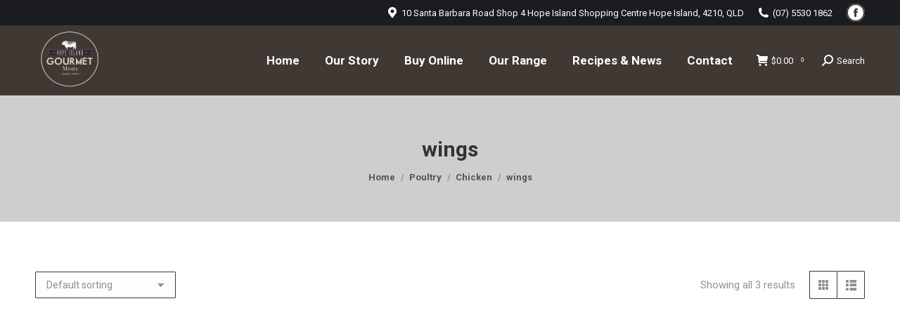

--- FILE ---
content_type: text/html; charset=UTF-8
request_url: https://www.hopeislandgourmetmeats.com.au/product-category/poultry/chicken/wings/
body_size: 17527
content:
<!DOCTYPE html>
<!--[if !(IE 6) | !(IE 7) | !(IE 8)  ]><!-->
<html lang="en-AU" class="no-js">
<!--<![endif]-->
<head>
	<meta charset="UTF-8" />
				<meta name="viewport" content="width=device-width, initial-scale=1, maximum-scale=1, user-scalable=0"/>
			<meta name="theme-color" content="#403833"/>	<link rel="profile" href="https://gmpg.org/xfn/11" />
	<meta name='robots' content='index, follow, max-image-preview:large, max-snippet:-1, max-video-preview:-1' />

	<!-- This site is optimized with the Yoast SEO plugin v26.7 - https://yoast.com/wordpress/plugins/seo/ -->
	<title>wings Archives - Hope Island Gourmet Meats</title>
	<link rel="canonical" href="https://www.hopeislandgourmetmeats.com.au/product-category/poultry/chicken/wings/" />
	<meta property="og:locale" content="en_US" />
	<meta property="og:type" content="article" />
	<meta property="og:title" content="wings Archives - Hope Island Gourmet Meats" />
	<meta property="og:url" content="https://www.hopeislandgourmetmeats.com.au/product-category/poultry/chicken/wings/" />
	<meta property="og:site_name" content="Hope Island Gourmet Meats" />
	<meta name="twitter:card" content="summary_large_image" />
	<script type="application/ld+json" class="yoast-schema-graph">{"@context":"https://schema.org","@graph":[{"@type":"CollectionPage","@id":"https://www.hopeislandgourmetmeats.com.au/product-category/poultry/chicken/wings/","url":"https://www.hopeislandgourmetmeats.com.au/product-category/poultry/chicken/wings/","name":"wings Archives - Hope Island Gourmet Meats","isPartOf":{"@id":"https://www.hopeislandgourmetmeats.com.au/#website"},"primaryImageOfPage":{"@id":"https://www.hopeislandgourmetmeats.com.au/product-category/poultry/chicken/wings/#primaryimage"},"image":{"@id":"https://www.hopeislandgourmetmeats.com.au/product-category/poultry/chicken/wings/#primaryimage"},"thumbnailUrl":"https://www.hopeislandgourmetmeats.com.au/wp-content/uploads/2021/09/330_Honey_Soy_Chicken_Wings.jpg","breadcrumb":{"@id":"https://www.hopeislandgourmetmeats.com.au/product-category/poultry/chicken/wings/#breadcrumb"},"inLanguage":"en-AU"},{"@type":"ImageObject","inLanguage":"en-AU","@id":"https://www.hopeislandgourmetmeats.com.au/product-category/poultry/chicken/wings/#primaryimage","url":"https://www.hopeislandgourmetmeats.com.au/wp-content/uploads/2021/09/330_Honey_Soy_Chicken_Wings.jpg","contentUrl":"https://www.hopeislandgourmetmeats.com.au/wp-content/uploads/2021/09/330_Honey_Soy_Chicken_Wings.jpg","width":375,"height":500},{"@type":"BreadcrumbList","@id":"https://www.hopeislandgourmetmeats.com.au/product-category/poultry/chicken/wings/#breadcrumb","itemListElement":[{"@type":"ListItem","position":1,"name":"Home","item":"https://www.hopeislandgourmetmeats.com.au/"},{"@type":"ListItem","position":2,"name":"Poultry","item":"https://www.hopeislandgourmetmeats.com.au/product-category/poultry/"},{"@type":"ListItem","position":3,"name":"Chicken","item":"https://www.hopeislandgourmetmeats.com.au/product-category/poultry/chicken/"},{"@type":"ListItem","position":4,"name":"wings"}]},{"@type":"WebSite","@id":"https://www.hopeislandgourmetmeats.com.au/#website","url":"https://www.hopeislandgourmetmeats.com.au/","name":"Hope Island Gourmet Meats","description":"Gold Coast Butcher","potentialAction":[{"@type":"SearchAction","target":{"@type":"EntryPoint","urlTemplate":"https://www.hopeislandgourmetmeats.com.au/?s={search_term_string}"},"query-input":{"@type":"PropertyValueSpecification","valueRequired":true,"valueName":"search_term_string"}}],"inLanguage":"en-AU"}]}</script>
	<!-- / Yoast SEO plugin. -->


<link rel='dns-prefetch' href='//maps.googleapis.com' />
<link rel='dns-prefetch' href='//fonts.googleapis.com' />
<link rel="alternate" type="application/rss+xml" title="Hope Island Gourmet Meats &raquo; Feed" href="https://www.hopeislandgourmetmeats.com.au/feed/" />
<link rel="alternate" type="application/rss+xml" title="Hope Island Gourmet Meats &raquo; Comments Feed" href="https://www.hopeislandgourmetmeats.com.au/comments/feed/" />
<link rel="alternate" type="application/rss+xml" title="Hope Island Gourmet Meats &raquo; wings Category Feed" href="https://www.hopeislandgourmetmeats.com.au/product-category/poultry/chicken/wings/feed/" />
<style id='wp-img-auto-sizes-contain-inline-css'>
img:is([sizes=auto i],[sizes^="auto," i]){contain-intrinsic-size:3000px 1500px}
/*# sourceURL=wp-img-auto-sizes-contain-inline-css */
</style>
<style id='wp-emoji-styles-inline-css'>

	img.wp-smiley, img.emoji {
		display: inline !important;
		border: none !important;
		box-shadow: none !important;
		height: 1em !important;
		width: 1em !important;
		margin: 0 0.07em !important;
		vertical-align: -0.1em !important;
		background: none !important;
		padding: 0 !important;
	}
/*# sourceURL=wp-emoji-styles-inline-css */
</style>
<style id='wp-block-library-inline-css'>
:root{--wp-block-synced-color:#7a00df;--wp-block-synced-color--rgb:122,0,223;--wp-bound-block-color:var(--wp-block-synced-color);--wp-editor-canvas-background:#ddd;--wp-admin-theme-color:#007cba;--wp-admin-theme-color--rgb:0,124,186;--wp-admin-theme-color-darker-10:#006ba1;--wp-admin-theme-color-darker-10--rgb:0,107,160.5;--wp-admin-theme-color-darker-20:#005a87;--wp-admin-theme-color-darker-20--rgb:0,90,135;--wp-admin-border-width-focus:2px}@media (min-resolution:192dpi){:root{--wp-admin-border-width-focus:1.5px}}.wp-element-button{cursor:pointer}:root .has-very-light-gray-background-color{background-color:#eee}:root .has-very-dark-gray-background-color{background-color:#313131}:root .has-very-light-gray-color{color:#eee}:root .has-very-dark-gray-color{color:#313131}:root .has-vivid-green-cyan-to-vivid-cyan-blue-gradient-background{background:linear-gradient(135deg,#00d084,#0693e3)}:root .has-purple-crush-gradient-background{background:linear-gradient(135deg,#34e2e4,#4721fb 50%,#ab1dfe)}:root .has-hazy-dawn-gradient-background{background:linear-gradient(135deg,#faaca8,#dad0ec)}:root .has-subdued-olive-gradient-background{background:linear-gradient(135deg,#fafae1,#67a671)}:root .has-atomic-cream-gradient-background{background:linear-gradient(135deg,#fdd79a,#004a59)}:root .has-nightshade-gradient-background{background:linear-gradient(135deg,#330968,#31cdcf)}:root .has-midnight-gradient-background{background:linear-gradient(135deg,#020381,#2874fc)}:root{--wp--preset--font-size--normal:16px;--wp--preset--font-size--huge:42px}.has-regular-font-size{font-size:1em}.has-larger-font-size{font-size:2.625em}.has-normal-font-size{font-size:var(--wp--preset--font-size--normal)}.has-huge-font-size{font-size:var(--wp--preset--font-size--huge)}.has-text-align-center{text-align:center}.has-text-align-left{text-align:left}.has-text-align-right{text-align:right}.has-fit-text{white-space:nowrap!important}#end-resizable-editor-section{display:none}.aligncenter{clear:both}.items-justified-left{justify-content:flex-start}.items-justified-center{justify-content:center}.items-justified-right{justify-content:flex-end}.items-justified-space-between{justify-content:space-between}.screen-reader-text{border:0;clip-path:inset(50%);height:1px;margin:-1px;overflow:hidden;padding:0;position:absolute;width:1px;word-wrap:normal!important}.screen-reader-text:focus{background-color:#ddd;clip-path:none;color:#444;display:block;font-size:1em;height:auto;left:5px;line-height:normal;padding:15px 23px 14px;text-decoration:none;top:5px;width:auto;z-index:100000}html :where(.has-border-color){border-style:solid}html :where([style*=border-top-color]){border-top-style:solid}html :where([style*=border-right-color]){border-right-style:solid}html :where([style*=border-bottom-color]){border-bottom-style:solid}html :where([style*=border-left-color]){border-left-style:solid}html :where([style*=border-width]){border-style:solid}html :where([style*=border-top-width]){border-top-style:solid}html :where([style*=border-right-width]){border-right-style:solid}html :where([style*=border-bottom-width]){border-bottom-style:solid}html :where([style*=border-left-width]){border-left-style:solid}html :where(img[class*=wp-image-]){height:auto;max-width:100%}:where(figure){margin:0 0 1em}html :where(.is-position-sticky){--wp-admin--admin-bar--position-offset:var(--wp-admin--admin-bar--height,0px)}@media screen and (max-width:600px){html :where(.is-position-sticky){--wp-admin--admin-bar--position-offset:0px}}

/*# sourceURL=wp-block-library-inline-css */
</style><link rel='stylesheet' id='wc-blocks-style-css' href='https://www.hopeislandgourmetmeats.com.au/wp-content/plugins/woocommerce/assets/client/blocks/wc-blocks.css?ver=wc-10.4.3' media='all' />
<style id='global-styles-inline-css'>
:root{--wp--preset--aspect-ratio--square: 1;--wp--preset--aspect-ratio--4-3: 4/3;--wp--preset--aspect-ratio--3-4: 3/4;--wp--preset--aspect-ratio--3-2: 3/2;--wp--preset--aspect-ratio--2-3: 2/3;--wp--preset--aspect-ratio--16-9: 16/9;--wp--preset--aspect-ratio--9-16: 9/16;--wp--preset--color--black: #000000;--wp--preset--color--cyan-bluish-gray: #abb8c3;--wp--preset--color--white: #FFF;--wp--preset--color--pale-pink: #f78da7;--wp--preset--color--vivid-red: #cf2e2e;--wp--preset--color--luminous-vivid-orange: #ff6900;--wp--preset--color--luminous-vivid-amber: #fcb900;--wp--preset--color--light-green-cyan: #7bdcb5;--wp--preset--color--vivid-green-cyan: #00d084;--wp--preset--color--pale-cyan-blue: #8ed1fc;--wp--preset--color--vivid-cyan-blue: #0693e3;--wp--preset--color--vivid-purple: #9b51e0;--wp--preset--color--accent: #403833;--wp--preset--color--dark-gray: #111;--wp--preset--color--light-gray: #767676;--wp--preset--gradient--vivid-cyan-blue-to-vivid-purple: linear-gradient(135deg,rgb(6,147,227) 0%,rgb(155,81,224) 100%);--wp--preset--gradient--light-green-cyan-to-vivid-green-cyan: linear-gradient(135deg,rgb(122,220,180) 0%,rgb(0,208,130) 100%);--wp--preset--gradient--luminous-vivid-amber-to-luminous-vivid-orange: linear-gradient(135deg,rgb(252,185,0) 0%,rgb(255,105,0) 100%);--wp--preset--gradient--luminous-vivid-orange-to-vivid-red: linear-gradient(135deg,rgb(255,105,0) 0%,rgb(207,46,46) 100%);--wp--preset--gradient--very-light-gray-to-cyan-bluish-gray: linear-gradient(135deg,rgb(238,238,238) 0%,rgb(169,184,195) 100%);--wp--preset--gradient--cool-to-warm-spectrum: linear-gradient(135deg,rgb(74,234,220) 0%,rgb(151,120,209) 20%,rgb(207,42,186) 40%,rgb(238,44,130) 60%,rgb(251,105,98) 80%,rgb(254,248,76) 100%);--wp--preset--gradient--blush-light-purple: linear-gradient(135deg,rgb(255,206,236) 0%,rgb(152,150,240) 100%);--wp--preset--gradient--blush-bordeaux: linear-gradient(135deg,rgb(254,205,165) 0%,rgb(254,45,45) 50%,rgb(107,0,62) 100%);--wp--preset--gradient--luminous-dusk: linear-gradient(135deg,rgb(255,203,112) 0%,rgb(199,81,192) 50%,rgb(65,88,208) 100%);--wp--preset--gradient--pale-ocean: linear-gradient(135deg,rgb(255,245,203) 0%,rgb(182,227,212) 50%,rgb(51,167,181) 100%);--wp--preset--gradient--electric-grass: linear-gradient(135deg,rgb(202,248,128) 0%,rgb(113,206,126) 100%);--wp--preset--gradient--midnight: linear-gradient(135deg,rgb(2,3,129) 0%,rgb(40,116,252) 100%);--wp--preset--font-size--small: 13px;--wp--preset--font-size--medium: 20px;--wp--preset--font-size--large: 36px;--wp--preset--font-size--x-large: 42px;--wp--preset--spacing--20: 0.44rem;--wp--preset--spacing--30: 0.67rem;--wp--preset--spacing--40: 1rem;--wp--preset--spacing--50: 1.5rem;--wp--preset--spacing--60: 2.25rem;--wp--preset--spacing--70: 3.38rem;--wp--preset--spacing--80: 5.06rem;--wp--preset--shadow--natural: 6px 6px 9px rgba(0, 0, 0, 0.2);--wp--preset--shadow--deep: 12px 12px 50px rgba(0, 0, 0, 0.4);--wp--preset--shadow--sharp: 6px 6px 0px rgba(0, 0, 0, 0.2);--wp--preset--shadow--outlined: 6px 6px 0px -3px rgb(255, 255, 255), 6px 6px rgb(0, 0, 0);--wp--preset--shadow--crisp: 6px 6px 0px rgb(0, 0, 0);}:where(.is-layout-flex){gap: 0.5em;}:where(.is-layout-grid){gap: 0.5em;}body .is-layout-flex{display: flex;}.is-layout-flex{flex-wrap: wrap;align-items: center;}.is-layout-flex > :is(*, div){margin: 0;}body .is-layout-grid{display: grid;}.is-layout-grid > :is(*, div){margin: 0;}:where(.wp-block-columns.is-layout-flex){gap: 2em;}:where(.wp-block-columns.is-layout-grid){gap: 2em;}:where(.wp-block-post-template.is-layout-flex){gap: 1.25em;}:where(.wp-block-post-template.is-layout-grid){gap: 1.25em;}.has-black-color{color: var(--wp--preset--color--black) !important;}.has-cyan-bluish-gray-color{color: var(--wp--preset--color--cyan-bluish-gray) !important;}.has-white-color{color: var(--wp--preset--color--white) !important;}.has-pale-pink-color{color: var(--wp--preset--color--pale-pink) !important;}.has-vivid-red-color{color: var(--wp--preset--color--vivid-red) !important;}.has-luminous-vivid-orange-color{color: var(--wp--preset--color--luminous-vivid-orange) !important;}.has-luminous-vivid-amber-color{color: var(--wp--preset--color--luminous-vivid-amber) !important;}.has-light-green-cyan-color{color: var(--wp--preset--color--light-green-cyan) !important;}.has-vivid-green-cyan-color{color: var(--wp--preset--color--vivid-green-cyan) !important;}.has-pale-cyan-blue-color{color: var(--wp--preset--color--pale-cyan-blue) !important;}.has-vivid-cyan-blue-color{color: var(--wp--preset--color--vivid-cyan-blue) !important;}.has-vivid-purple-color{color: var(--wp--preset--color--vivid-purple) !important;}.has-black-background-color{background-color: var(--wp--preset--color--black) !important;}.has-cyan-bluish-gray-background-color{background-color: var(--wp--preset--color--cyan-bluish-gray) !important;}.has-white-background-color{background-color: var(--wp--preset--color--white) !important;}.has-pale-pink-background-color{background-color: var(--wp--preset--color--pale-pink) !important;}.has-vivid-red-background-color{background-color: var(--wp--preset--color--vivid-red) !important;}.has-luminous-vivid-orange-background-color{background-color: var(--wp--preset--color--luminous-vivid-orange) !important;}.has-luminous-vivid-amber-background-color{background-color: var(--wp--preset--color--luminous-vivid-amber) !important;}.has-light-green-cyan-background-color{background-color: var(--wp--preset--color--light-green-cyan) !important;}.has-vivid-green-cyan-background-color{background-color: var(--wp--preset--color--vivid-green-cyan) !important;}.has-pale-cyan-blue-background-color{background-color: var(--wp--preset--color--pale-cyan-blue) !important;}.has-vivid-cyan-blue-background-color{background-color: var(--wp--preset--color--vivid-cyan-blue) !important;}.has-vivid-purple-background-color{background-color: var(--wp--preset--color--vivid-purple) !important;}.has-black-border-color{border-color: var(--wp--preset--color--black) !important;}.has-cyan-bluish-gray-border-color{border-color: var(--wp--preset--color--cyan-bluish-gray) !important;}.has-white-border-color{border-color: var(--wp--preset--color--white) !important;}.has-pale-pink-border-color{border-color: var(--wp--preset--color--pale-pink) !important;}.has-vivid-red-border-color{border-color: var(--wp--preset--color--vivid-red) !important;}.has-luminous-vivid-orange-border-color{border-color: var(--wp--preset--color--luminous-vivid-orange) !important;}.has-luminous-vivid-amber-border-color{border-color: var(--wp--preset--color--luminous-vivid-amber) !important;}.has-light-green-cyan-border-color{border-color: var(--wp--preset--color--light-green-cyan) !important;}.has-vivid-green-cyan-border-color{border-color: var(--wp--preset--color--vivid-green-cyan) !important;}.has-pale-cyan-blue-border-color{border-color: var(--wp--preset--color--pale-cyan-blue) !important;}.has-vivid-cyan-blue-border-color{border-color: var(--wp--preset--color--vivid-cyan-blue) !important;}.has-vivid-purple-border-color{border-color: var(--wp--preset--color--vivid-purple) !important;}.has-vivid-cyan-blue-to-vivid-purple-gradient-background{background: var(--wp--preset--gradient--vivid-cyan-blue-to-vivid-purple) !important;}.has-light-green-cyan-to-vivid-green-cyan-gradient-background{background: var(--wp--preset--gradient--light-green-cyan-to-vivid-green-cyan) !important;}.has-luminous-vivid-amber-to-luminous-vivid-orange-gradient-background{background: var(--wp--preset--gradient--luminous-vivid-amber-to-luminous-vivid-orange) !important;}.has-luminous-vivid-orange-to-vivid-red-gradient-background{background: var(--wp--preset--gradient--luminous-vivid-orange-to-vivid-red) !important;}.has-very-light-gray-to-cyan-bluish-gray-gradient-background{background: var(--wp--preset--gradient--very-light-gray-to-cyan-bluish-gray) !important;}.has-cool-to-warm-spectrum-gradient-background{background: var(--wp--preset--gradient--cool-to-warm-spectrum) !important;}.has-blush-light-purple-gradient-background{background: var(--wp--preset--gradient--blush-light-purple) !important;}.has-blush-bordeaux-gradient-background{background: var(--wp--preset--gradient--blush-bordeaux) !important;}.has-luminous-dusk-gradient-background{background: var(--wp--preset--gradient--luminous-dusk) !important;}.has-pale-ocean-gradient-background{background: var(--wp--preset--gradient--pale-ocean) !important;}.has-electric-grass-gradient-background{background: var(--wp--preset--gradient--electric-grass) !important;}.has-midnight-gradient-background{background: var(--wp--preset--gradient--midnight) !important;}.has-small-font-size{font-size: var(--wp--preset--font-size--small) !important;}.has-medium-font-size{font-size: var(--wp--preset--font-size--medium) !important;}.has-large-font-size{font-size: var(--wp--preset--font-size--large) !important;}.has-x-large-font-size{font-size: var(--wp--preset--font-size--x-large) !important;}
/*# sourceURL=global-styles-inline-css */
</style>

<style id='classic-theme-styles-inline-css'>
/*! This file is auto-generated */
.wp-block-button__link{color:#fff;background-color:#32373c;border-radius:9999px;box-shadow:none;text-decoration:none;padding:calc(.667em + 2px) calc(1.333em + 2px);font-size:1.125em}.wp-block-file__button{background:#32373c;color:#fff;text-decoration:none}
/*# sourceURL=/wp-includes/css/classic-themes.min.css */
</style>
<link rel='stylesheet' id='contact-form-7-css' href='https://www.hopeislandgourmetmeats.com.au/wp-content/plugins/contact-form-7/includes/css/styles.css?ver=6.1.4' media='all' />
<style id='woocommerce-inline-inline-css'>
.woocommerce form .form-row .required { visibility: visible; }
/*# sourceURL=woocommerce-inline-inline-css */
</style>
<link rel='stylesheet' id='the7-font-css' href='https://www.hopeislandgourmetmeats.com.au/wp-content/themes/dt-the7/fonts/icomoon-the7-font/icomoon-the7-font.min.css?ver=14.0.1.1' media='all' />
<link rel='stylesheet' id='dt-web-fonts-css' href='https://fonts.googleapis.com/css?family=Roboto:400,600,700%7CRoboto+Condensed:400,600,700' media='all' />
<link rel='stylesheet' id='dt-main-css' href='https://www.hopeislandgourmetmeats.com.au/wp-content/themes/dt-the7/css/main.min.css?ver=14.0.1.1' media='all' />
<style id='dt-main-inline-css'>
body #load {
  display: block;
  height: 100%;
  overflow: hidden;
  position: fixed;
  width: 100%;
  z-index: 9901;
  opacity: 1;
  visibility: visible;
  transition: all .35s ease-out;
}
.load-wrap {
  width: 100%;
  height: 100%;
  background-position: center center;
  background-repeat: no-repeat;
  text-align: center;
  display: -ms-flexbox;
  display: -ms-flex;
  display: flex;
  -ms-align-items: center;
  -ms-flex-align: center;
  align-items: center;
  -ms-flex-flow: column wrap;
  flex-flow: column wrap;
  -ms-flex-pack: center;
  -ms-justify-content: center;
  justify-content: center;
}
.load-wrap > svg {
  position: absolute;
  top: 50%;
  left: 50%;
  transform: translate(-50%,-50%);
}
#load {
  background: var(--the7-elementor-beautiful-loading-bg,#ffffff);
  --the7-beautiful-spinner-color2: var(--the7-beautiful-spinner-color,rgba(51,51,51,0.3));
}

/*# sourceURL=dt-main-inline-css */
</style>
<link rel='stylesheet' id='the7-custom-scrollbar-css' href='https://www.hopeislandgourmetmeats.com.au/wp-content/themes/dt-the7/lib/custom-scrollbar/custom-scrollbar.min.css?ver=14.0.1.1' media='all' />
<link rel='stylesheet' id='the7-wpbakery-css' href='https://www.hopeislandgourmetmeats.com.au/wp-content/themes/dt-the7/css/wpbakery.min.css?ver=14.0.1.1' media='all' />
<link rel='stylesheet' id='the7-core-css' href='https://www.hopeislandgourmetmeats.com.au/wp-content/plugins/dt-the7-core/assets/css/post-type.min.css?ver=2.7.12' media='all' />
<link rel='stylesheet' id='the7-css-vars-css' href='https://www.hopeislandgourmetmeats.com.au/wp-content/uploads/the7-css/css-vars.css?ver=b02882a0d44a' media='all' />
<link rel='stylesheet' id='dt-custom-css' href='https://www.hopeislandgourmetmeats.com.au/wp-content/uploads/the7-css/custom.css?ver=b02882a0d44a' media='all' />
<link rel='stylesheet' id='wc-dt-custom-css' href='https://www.hopeislandgourmetmeats.com.au/wp-content/uploads/the7-css/compatibility/wc-dt-custom.css?ver=b02882a0d44a' media='all' />
<link rel='stylesheet' id='dt-media-css' href='https://www.hopeislandgourmetmeats.com.au/wp-content/uploads/the7-css/media.css?ver=b02882a0d44a' media='all' />
<link rel='stylesheet' id='the7-mega-menu-css' href='https://www.hopeislandgourmetmeats.com.au/wp-content/uploads/the7-css/mega-menu.css?ver=b02882a0d44a' media='all' />
<link rel='stylesheet' id='the7-elements-albums-portfolio-css' href='https://www.hopeislandgourmetmeats.com.au/wp-content/uploads/the7-css/the7-elements-albums-portfolio.css?ver=b02882a0d44a' media='all' />
<link rel='stylesheet' id='the7-elements-css' href='https://www.hopeislandgourmetmeats.com.au/wp-content/uploads/the7-css/post-type-dynamic.css?ver=b02882a0d44a' media='all' />
<link rel='stylesheet' id='style-css' href='https://www.hopeislandgourmetmeats.com.au/wp-content/themes/dt-the7/style.css?ver=14.0.1.1' media='all' />
<link rel='stylesheet' id='ultimate-vc-addons-style-min-css' href='https://www.hopeislandgourmetmeats.com.au/wp-content/plugins/Ultimate_VC_Addons/assets/min-css/ultimate.min.css?ver=3.21.2' media='all' />
<link rel='stylesheet' id='ultimate-vc-addons-icons-css' href='https://www.hopeislandgourmetmeats.com.au/wp-content/plugins/Ultimate_VC_Addons/assets/css/icons.css?ver=3.21.2' media='all' />
<link rel='stylesheet' id='ultimate-vc-addons-vidcons-css' href='https://www.hopeislandgourmetmeats.com.au/wp-content/plugins/Ultimate_VC_Addons/assets/fonts/vidcons.css?ver=3.21.2' media='all' />
<script src="https://www.hopeislandgourmetmeats.com.au/wp-includes/js/jquery/jquery.min.js?ver=3.7.1" id="jquery-core-js" type="4e2e2358e9c661b0af415290-text/javascript"></script>
<script src="https://www.hopeislandgourmetmeats.com.au/wp-includes/js/jquery/jquery-migrate.min.js?ver=3.4.1" id="jquery-migrate-js" type="4e2e2358e9c661b0af415290-text/javascript"></script>
<script src="https://www.hopeislandgourmetmeats.com.au/wp-content/plugins/woocommerce/assets/js/jquery-blockui/jquery.blockUI.min.js?ver=2.7.0-wc.10.4.3" id="wc-jquery-blockui-js" data-wp-strategy="defer" type="4e2e2358e9c661b0af415290-text/javascript"></script>
<script id="wc-add-to-cart-js-extra" type="4e2e2358e9c661b0af415290-text/javascript">
var wc_add_to_cart_params = {"ajax_url":"/wp-admin/admin-ajax.php","wc_ajax_url":"/?wc-ajax=%%endpoint%%","i18n_view_cart":"View cart","cart_url":"https://www.hopeislandgourmetmeats.com.au/cart/","is_cart":"","cart_redirect_after_add":"no"};
//# sourceURL=wc-add-to-cart-js-extra
</script>
<script src="https://www.hopeislandgourmetmeats.com.au/wp-content/plugins/woocommerce/assets/js/frontend/add-to-cart.min.js?ver=10.4.3" id="wc-add-to-cart-js" data-wp-strategy="defer" type="4e2e2358e9c661b0af415290-text/javascript"></script>
<script src="https://www.hopeislandgourmetmeats.com.au/wp-content/plugins/woocommerce/assets/js/js-cookie/js.cookie.min.js?ver=2.1.4-wc.10.4.3" id="wc-js-cookie-js" defer data-wp-strategy="defer" type="4e2e2358e9c661b0af415290-text/javascript"></script>
<script id="woocommerce-js-extra" type="4e2e2358e9c661b0af415290-text/javascript">
var woocommerce_params = {"ajax_url":"/wp-admin/admin-ajax.php","wc_ajax_url":"/?wc-ajax=%%endpoint%%","i18n_password_show":"Show password","i18n_password_hide":"Hide password"};
//# sourceURL=woocommerce-js-extra
</script>
<script src="https://www.hopeislandgourmetmeats.com.au/wp-content/plugins/woocommerce/assets/js/frontend/woocommerce.min.js?ver=10.4.3" id="woocommerce-js" defer data-wp-strategy="defer" type="4e2e2358e9c661b0af415290-text/javascript"></script>
<script src="https://www.hopeislandgourmetmeats.com.au/wp-content/plugins/js_composer/assets/js/vendors/woocommerce-add-to-cart.js?ver=8.7.2" id="vc_woocommerce-add-to-cart-js-js" type="4e2e2358e9c661b0af415290-text/javascript"></script>
<script id="dt-above-fold-js-extra" type="4e2e2358e9c661b0af415290-text/javascript">
var dtLocal = {"themeUrl":"https://www.hopeislandgourmetmeats.com.au/wp-content/themes/dt-the7","passText":"To view this protected post, enter the password below:","moreButtonText":{"loading":"Loading...","loadMore":"Load more"},"postID":"2764","ajaxurl":"https://www.hopeislandgourmetmeats.com.au/wp-admin/admin-ajax.php","REST":{"baseUrl":"https://www.hopeislandgourmetmeats.com.au/wp-json/the7/v1","endpoints":{"sendMail":"/send-mail"}},"contactMessages":{"required":"One or more fields have an error. Please check and try again.","terms":"Please accept the privacy policy.","fillTheCaptchaError":"Please, fill the captcha."},"captchaSiteKey":"","ajaxNonce":"a0970f2ec3","pageData":{"type":"archive","template":null,"layout":"masonry"},"themeSettings":{"smoothScroll":"off","lazyLoading":false,"desktopHeader":{"height":100},"ToggleCaptionEnabled":"disabled","ToggleCaption":"Navigation","floatingHeader":{"showAfter":150,"showMenu":true,"height":80,"logo":{"showLogo":true,"html":"\u003Cimg class=\" preload-me\" src=\"https://www.hopeislandgourmetmeats.com.au/wp-content/uploads/2020/05/HGM_logo_sm-e1588752582845.png\" srcset=\"https://www.hopeislandgourmetmeats.com.au/wp-content/uploads/2020/05/HGM_logo_sm-e1588752582845.png 100w, https://www.hopeislandgourmetmeats.com.au/wp-content/uploads/2020/05/HGM_logo_sm-e1588752582845.png 100w\" width=\"100\" height=\"100\"   sizes=\"100px\" alt=\"Hope Island Gourmet Meats\" /\u003E","url":"https://www.hopeislandgourmetmeats.com.au/"}},"topLine":{"floatingTopLine":{"logo":{"showLogo":false,"html":""}}},"mobileHeader":{"firstSwitchPoint":1070,"secondSwitchPoint":778,"firstSwitchPointHeight":60,"secondSwitchPointHeight":60,"mobileToggleCaptionEnabled":"disabled","mobileToggleCaption":"Menu"},"stickyMobileHeaderFirstSwitch":{"logo":{"html":"\u003Cimg class=\" preload-me\" src=\"https://www.hopeislandgourmetmeats.com.au/wp-content/uploads/2020/05/HGM_logo_sm-e1588752582845.png\" srcset=\"https://www.hopeislandgourmetmeats.com.au/wp-content/uploads/2020/05/HGM_logo_sm-e1588752582845.png 100w, https://www.hopeislandgourmetmeats.com.au/wp-content/uploads/2020/05/HGM_logo_sm-e1588752582845.png 100w\" width=\"100\" height=\"100\"   sizes=\"100px\" alt=\"Hope Island Gourmet Meats\" /\u003E"}},"stickyMobileHeaderSecondSwitch":{"logo":{"html":"\u003Cimg class=\" preload-me\" src=\"https://www.hopeislandgourmetmeats.com.au/wp-content/uploads/2020/05/HGM_logo_sm-e1588752582845.png\" srcset=\"https://www.hopeislandgourmetmeats.com.au/wp-content/uploads/2020/05/HGM_logo_sm-e1588752582845.png 100w, https://www.hopeislandgourmetmeats.com.au/wp-content/uploads/2020/05/HGM_logo_sm-e1588752582845.png 100w\" width=\"100\" height=\"100\"   sizes=\"100px\" alt=\"Hope Island Gourmet Meats\" /\u003E"}},"sidebar":{"switchPoint":992},"boxedWidth":"1340px"},"VCMobileScreenWidth":"778","wcCartFragmentHash":"4ab9de75c265e1df980724cd92a10857"};
var dtShare = {"shareButtonText":{"facebook":"Share on Facebook","twitter":"Share on X","pinterest":"Pin it","linkedin":"Share on Linkedin","whatsapp":"Share on Whatsapp"},"overlayOpacity":"85"};
//# sourceURL=dt-above-fold-js-extra
</script>
<script src="https://www.hopeislandgourmetmeats.com.au/wp-content/themes/dt-the7/js/above-the-fold.min.js?ver=14.0.1.1" id="dt-above-fold-js" type="4e2e2358e9c661b0af415290-text/javascript"></script>
<script src="https://www.hopeislandgourmetmeats.com.au/wp-content/themes/dt-the7/js/compatibility/woocommerce/woocommerce.min.js?ver=14.0.1.1" id="dt-woocommerce-js" type="4e2e2358e9c661b0af415290-text/javascript"></script>
<script src="https://www.hopeislandgourmetmeats.com.au/wp-content/plugins/Ultimate_VC_Addons/assets/min-js/modernizr-custom.min.js?ver=3.21.2" id="ultimate-vc-addons-modernizr-js" type="4e2e2358e9c661b0af415290-text/javascript"></script>
<script src="https://www.hopeislandgourmetmeats.com.au/wp-content/plugins/Ultimate_VC_Addons/assets/min-js/jquery-ui.min.js?ver=3.21.2" id="jquery_ui-js" type="4e2e2358e9c661b0af415290-text/javascript"></script>
<script src="https://maps.googleapis.com/maps/api/js" id="ultimate-vc-addons-googleapis-js" type="4e2e2358e9c661b0af415290-text/javascript"></script>
<script src="https://www.hopeislandgourmetmeats.com.au/wp-includes/js/jquery/ui/core.min.js?ver=1.13.3" id="jquery-ui-core-js" type="4e2e2358e9c661b0af415290-text/javascript"></script>
<script src="https://www.hopeislandgourmetmeats.com.au/wp-includes/js/jquery/ui/mouse.min.js?ver=1.13.3" id="jquery-ui-mouse-js" type="4e2e2358e9c661b0af415290-text/javascript"></script>
<script src="https://www.hopeislandgourmetmeats.com.au/wp-includes/js/jquery/ui/slider.min.js?ver=1.13.3" id="jquery-ui-slider-js" type="4e2e2358e9c661b0af415290-text/javascript"></script>
<script src="https://www.hopeislandgourmetmeats.com.au/wp-content/plugins/Ultimate_VC_Addons/assets/min-js/jquery-ui-labeledslider.min.js?ver=3.21.2" id="ultimate-vc-addons_range_tick-js" type="4e2e2358e9c661b0af415290-text/javascript"></script>
<script src="https://www.hopeislandgourmetmeats.com.au/wp-content/plugins/Ultimate_VC_Addons/assets/min-js/ultimate.min.js?ver=3.21.2" id="ultimate-vc-addons-script-js" type="4e2e2358e9c661b0af415290-text/javascript"></script>
<script src="https://www.hopeislandgourmetmeats.com.au/wp-content/plugins/Ultimate_VC_Addons/assets/min-js/modal-all.min.js?ver=3.21.2" id="ultimate-vc-addons-modal-all-js" type="4e2e2358e9c661b0af415290-text/javascript"></script>
<script src="https://www.hopeislandgourmetmeats.com.au/wp-content/plugins/Ultimate_VC_Addons/assets/min-js/jparallax.min.js?ver=3.21.2" id="ultimate-vc-addons-jquery.shake-js" type="4e2e2358e9c661b0af415290-text/javascript"></script>
<script src="https://www.hopeislandgourmetmeats.com.au/wp-content/plugins/Ultimate_VC_Addons/assets/min-js/vhparallax.min.js?ver=3.21.2" id="ultimate-vc-addons-jquery.vhparallax-js" type="4e2e2358e9c661b0af415290-text/javascript"></script>
<script src="https://www.hopeislandgourmetmeats.com.au/wp-content/plugins/Ultimate_VC_Addons/assets/min-js/ultimate_bg.min.js?ver=3.21.2" id="ultimate-vc-addons-row-bg-js" type="4e2e2358e9c661b0af415290-text/javascript"></script>
<script src="https://www.hopeislandgourmetmeats.com.au/wp-content/plugins/Ultimate_VC_Addons/assets/min-js/mb-YTPlayer.min.js?ver=3.21.2" id="ultimate-vc-addons-jquery.ytplayer-js" type="4e2e2358e9c661b0af415290-text/javascript"></script>
<script type="4e2e2358e9c661b0af415290-text/javascript"></script><link rel="https://api.w.org/" href="https://www.hopeislandgourmetmeats.com.au/wp-json/" /><link rel="alternate" title="JSON" type="application/json" href="https://www.hopeislandgourmetmeats.com.au/wp-json/wp/v2/product_cat/217" /><link rel="EditURI" type="application/rsd+xml" title="RSD" href="https://www.hopeislandgourmetmeats.com.au/xmlrpc.php?rsd" />
<meta name="generator" content="WordPress 6.9" />
<meta name="generator" content="WooCommerce 10.4.3" />

		<!-- GA Google Analytics @ https://m0n.co/ga -->
		<script type="4e2e2358e9c661b0af415290-text/javascript">
			(function(i,s,o,g,r,a,m){i['GoogleAnalyticsObject']=r;i[r]=i[r]||function(){
			(i[r].q=i[r].q||[]).push(arguments)},i[r].l=1*new Date();a=s.createElement(o),
			m=s.getElementsByTagName(o)[0];a.async=1;a.src=g;m.parentNode.insertBefore(a,m)
			})(window,document,'script','https://www.google-analytics.com/analytics.js','ga');
			ga('create', 'UA-102274580-1', 'auto');
			ga('send', 'pageview');
		</script>

		<noscript><style>.woocommerce-product-gallery{ opacity: 1 !important; }</style></noscript>
	<meta name="generator" content="Powered by WPBakery Page Builder - drag and drop page builder for WordPress."/>
<meta name="generator" content="Powered by Slider Revolution 6.7.38 - responsive, Mobile-Friendly Slider Plugin for WordPress with comfortable drag and drop interface." />
<script type="4e2e2358e9c661b0af415290-text/javascript" id="the7-loader-script">
document.addEventListener("DOMContentLoaded", function(event) {
	var load = document.getElementById("load");
	if(!load.classList.contains('loader-removed')){
		var removeLoading = setTimeout(function() {
			load.className += " loader-removed";
		}, 300);
	}
});
</script>
		<link rel="icon" href="https://www.hopeislandgourmetmeats.com.au/wp-content/uploads/2020/05/favicon-16x16-1.png" type="image/png" sizes="16x16"/><link rel="icon" href="https://www.hopeislandgourmetmeats.com.au/wp-content/uploads/2020/05/favicon-32x32-1.png" type="image/png" sizes="32x32"/><link rel="apple-touch-icon" href="https://www.hopeislandgourmetmeats.com.au/wp-content/uploads/2020/05/mstile-150x150-1.png"><link rel="apple-touch-icon" sizes="120x120" href="https://www.hopeislandgourmetmeats.com.au/wp-content/uploads/2020/05/mstile-150x150-2.png"><link rel="apple-touch-icon" sizes="152x152" href="https://www.hopeislandgourmetmeats.com.au/wp-content/uploads/2020/05/android-chrome-192x192-1.png"><script type="4e2e2358e9c661b0af415290-text/javascript">function setREVStartSize(e){
			//window.requestAnimationFrame(function() {
				window.RSIW = window.RSIW===undefined ? window.innerWidth : window.RSIW;
				window.RSIH = window.RSIH===undefined ? window.innerHeight : window.RSIH;
				try {
					var pw = document.getElementById(e.c).parentNode.offsetWidth,
						newh;
					pw = pw===0 || isNaN(pw) || (e.l=="fullwidth" || e.layout=="fullwidth") ? window.RSIW : pw;
					e.tabw = e.tabw===undefined ? 0 : parseInt(e.tabw);
					e.thumbw = e.thumbw===undefined ? 0 : parseInt(e.thumbw);
					e.tabh = e.tabh===undefined ? 0 : parseInt(e.tabh);
					e.thumbh = e.thumbh===undefined ? 0 : parseInt(e.thumbh);
					e.tabhide = e.tabhide===undefined ? 0 : parseInt(e.tabhide);
					e.thumbhide = e.thumbhide===undefined ? 0 : parseInt(e.thumbhide);
					e.mh = e.mh===undefined || e.mh=="" || e.mh==="auto" ? 0 : parseInt(e.mh,0);
					if(e.layout==="fullscreen" || e.l==="fullscreen")
						newh = Math.max(e.mh,window.RSIH);
					else{
						e.gw = Array.isArray(e.gw) ? e.gw : [e.gw];
						for (var i in e.rl) if (e.gw[i]===undefined || e.gw[i]===0) e.gw[i] = e.gw[i-1];
						e.gh = e.el===undefined || e.el==="" || (Array.isArray(e.el) && e.el.length==0)? e.gh : e.el;
						e.gh = Array.isArray(e.gh) ? e.gh : [e.gh];
						for (var i in e.rl) if (e.gh[i]===undefined || e.gh[i]===0) e.gh[i] = e.gh[i-1];
											
						var nl = new Array(e.rl.length),
							ix = 0,
							sl;
						e.tabw = e.tabhide>=pw ? 0 : e.tabw;
						e.thumbw = e.thumbhide>=pw ? 0 : e.thumbw;
						e.tabh = e.tabhide>=pw ? 0 : e.tabh;
						e.thumbh = e.thumbhide>=pw ? 0 : e.thumbh;
						for (var i in e.rl) nl[i] = e.rl[i]<window.RSIW ? 0 : e.rl[i];
						sl = nl[0];
						for (var i in nl) if (sl>nl[i] && nl[i]>0) { sl = nl[i]; ix=i;}
						var m = pw>(e.gw[ix]+e.tabw+e.thumbw) ? 1 : (pw-(e.tabw+e.thumbw)) / (e.gw[ix]);
						newh =  (e.gh[ix] * m) + (e.tabh + e.thumbh);
					}
					var el = document.getElementById(e.c);
					if (el!==null && el) el.style.height = newh+"px";
					el = document.getElementById(e.c+"_wrapper");
					if (el!==null && el) {
						el.style.height = newh+"px";
						el.style.display = "block";
					}
				} catch(e){
					console.log("Failure at Presize of Slider:" + e)
				}
			//});
		  };</script>
<noscript><style> .wpb_animate_when_almost_visible { opacity: 1; }</style></noscript><style id='the7-custom-inline-css' type='text/css'>
.product-remove a.remove {
  color:rgb(70,70,70) !important;
}
</style>
<link rel='stylesheet' id='rs-plugin-settings-css' href='//www.hopeislandgourmetmeats.com.au/wp-content/plugins/revslider/sr6/assets/css/rs6.css?ver=6.7.38' media='all' />
<style id='rs-plugin-settings-inline-css'>
#rs-demo-id {}
/*# sourceURL=rs-plugin-settings-inline-css */
</style>
</head>
<body id="the7-body" class="archive tax-product_cat term-wings term-217 wp-embed-responsive wp-theme-dt-the7 theme-dt-the7 the7-core-ver-2.7.12 woocommerce woocommerce-page woocommerce-no-js layout-masonry description-under-image dt-responsive-on right-mobile-menu-close-icon ouside-menu-close-icon mobile-hamburger-close-bg-enable mobile-hamburger-close-bg-hover-enable  fade-medium-mobile-menu-close-icon fade-medium-menu-close-icon srcset-enabled btn-flat custom-btn-color custom-btn-hover-color phantom-sticky phantom-shadow-decoration phantom-custom-logo-on sticky-mobile-header top-header first-switch-logo-left first-switch-menu-right second-switch-logo-left second-switch-menu-right right-mobile-menu layzr-loading-on popup-message-style the7-ver-14.0.1.1 wpb-js-composer js-comp-ver-8.7.2 vc_responsive">
<!-- The7 14.0.1.1 -->
<div id="load" class="spinner-loader">
	<div class="load-wrap"><style type="text/css">
    [class*="the7-spinner-animate-"]{
        animation: spinner-animation 1s cubic-bezier(1,1,1,1) infinite;
        x:46.5px;
        y:40px;
        width:7px;
        height:20px;
        fill:var(--the7-beautiful-spinner-color2);
        opacity: 0.2;
    }
    .the7-spinner-animate-2{
        animation-delay: 0.083s;
    }
    .the7-spinner-animate-3{
        animation-delay: 0.166s;
    }
    .the7-spinner-animate-4{
         animation-delay: 0.25s;
    }
    .the7-spinner-animate-5{
         animation-delay: 0.33s;
    }
    .the7-spinner-animate-6{
         animation-delay: 0.416s;
    }
    .the7-spinner-animate-7{
         animation-delay: 0.5s;
    }
    .the7-spinner-animate-8{
         animation-delay: 0.58s;
    }
    .the7-spinner-animate-9{
         animation-delay: 0.666s;
    }
    .the7-spinner-animate-10{
         animation-delay: 0.75s;
    }
    .the7-spinner-animate-11{
        animation-delay: 0.83s;
    }
    .the7-spinner-animate-12{
        animation-delay: 0.916s;
    }
    @keyframes spinner-animation{
        from {
            opacity: 1;
        }
        to{
            opacity: 0;
        }
    }
</style>
<svg width="75px" height="75px" xmlns="http://www.w3.org/2000/svg" viewBox="0 0 100 100" preserveAspectRatio="xMidYMid">
	<rect class="the7-spinner-animate-1" rx="5" ry="5" transform="rotate(0 50 50) translate(0 -30)"></rect>
	<rect class="the7-spinner-animate-2" rx="5" ry="5" transform="rotate(30 50 50) translate(0 -30)"></rect>
	<rect class="the7-spinner-animate-3" rx="5" ry="5" transform="rotate(60 50 50) translate(0 -30)"></rect>
	<rect class="the7-spinner-animate-4" rx="5" ry="5" transform="rotate(90 50 50) translate(0 -30)"></rect>
	<rect class="the7-spinner-animate-5" rx="5" ry="5" transform="rotate(120 50 50) translate(0 -30)"></rect>
	<rect class="the7-spinner-animate-6" rx="5" ry="5" transform="rotate(150 50 50) translate(0 -30)"></rect>
	<rect class="the7-spinner-animate-7" rx="5" ry="5" transform="rotate(180 50 50) translate(0 -30)"></rect>
	<rect class="the7-spinner-animate-8" rx="5" ry="5" transform="rotate(210 50 50) translate(0 -30)"></rect>
	<rect class="the7-spinner-animate-9" rx="5" ry="5" transform="rotate(240 50 50) translate(0 -30)"></rect>
	<rect class="the7-spinner-animate-10" rx="5" ry="5" transform="rotate(270 50 50) translate(0 -30)"></rect>
	<rect class="the7-spinner-animate-11" rx="5" ry="5" transform="rotate(300 50 50) translate(0 -30)"></rect>
	<rect class="the7-spinner-animate-12" rx="5" ry="5" transform="rotate(330 50 50) translate(0 -30)"></rect>
</svg></div>
</div>
<div id="page" >
	<a class="skip-link screen-reader-text" href="#content">Skip to content</a>

<div class="masthead inline-header right widgets full-height shadow-mobile-header-decoration small-mobile-menu-icon dt-parent-menu-clickable show-sub-menu-on-hover show-device-logo show-mobile-logo" >

	<div class="top-bar top-bar-line-hide">
	<div class="top-bar-bg" ></div>
	<div class="mini-widgets left-widgets"></div><div class="right-widgets mini-widgets"><span class="mini-contacts address show-on-desktop in-top-bar-left hide-on-second-switch"><i class="fa-fw the7-mw-icon-address-bold"></i>10 Santa Barbara Road Shop 4 Hope Island Shopping Centre Hope Island, 4210, QLD</span><span class="mini-contacts phone show-on-desktop in-top-bar-left in-menu-second-switch"><i class="fa-fw the7-mw-icon-phone-bold"></i>(07) 5530 1862</span><div class="soc-ico show-on-desktop in-top-bar-right in-menu-second-switch custom-bg accent-border border-on hover-accent-bg hover-disabled-border  hover-border-off"><a title="Facebook page opens in new window" href="https://www.facebook.com/HopeIslandGourmetMeats" target="_blank" class="facebook"><span class="soc-font-icon"></span><span class="screen-reader-text">Facebook page opens in new window</span></a></div></div></div>

	<header class="header-bar" role="banner">

		<div class="branding">
	<div id="site-title" class="assistive-text">Hope Island Gourmet Meats</div>
	<div id="site-description" class="assistive-text">Gold Coast Butcher</div>
	<a class="" href="https://www.hopeislandgourmetmeats.com.au/"><img class=" preload-me" src="https://www.hopeislandgourmetmeats.com.au/wp-content/uploads/2020/05/HGM_logo_sm-e1588752582845.png" srcset="https://www.hopeislandgourmetmeats.com.au/wp-content/uploads/2020/05/HGM_logo_sm-e1588752582845.png 100w, https://www.hopeislandgourmetmeats.com.au/wp-content/uploads/2020/05/HGM_logo_sm-e1588752582845.png 100w" width="100" height="100"   sizes="100px" alt="Hope Island Gourmet Meats" /><img class="mobile-logo preload-me" src="https://www.hopeislandgourmetmeats.com.au/wp-content/uploads/2020/05/HGM_logo_sm-e1588752582845.png" srcset="https://www.hopeislandgourmetmeats.com.au/wp-content/uploads/2020/05/HGM_logo_sm-e1588752582845.png 100w, https://www.hopeislandgourmetmeats.com.au/wp-content/uploads/2020/05/HGM_logo_sm-e1588752582845.png 100w" width="100" height="100"   sizes="100px" alt="Hope Island Gourmet Meats" /></a></div>

		<ul id="primary-menu" class="main-nav underline-decoration upwards-line outside-item-remove-margin"><li class="menu-item menu-item-type-post_type menu-item-object-page menu-item-home menu-item-500 first depth-0"><a href='https://www.hopeislandgourmetmeats.com.au/' data-level='1'><span class="menu-item-text"><span class="menu-text">Home</span></span></a></li> <li class="menu-item menu-item-type-post_type menu-item-object-page menu-item-1748 depth-0"><a href='https://www.hopeislandgourmetmeats.com.au/our-story-gold-coast-butcher/' data-level='1'><span class="menu-item-text"><span class="menu-text">Our Story</span></span></a></li> <li class="menu-item menu-item-type-post_type menu-item-object-page menu-item-499 depth-0"><a href='https://www.hopeislandgourmetmeats.com.au/buy-online/' data-level='1'><span class="menu-item-text"><span class="menu-text">Buy Online</span></span></a></li> <li class="menu-item menu-item-type-post_type menu-item-object-page menu-item-has-children menu-item-1747 has-children depth-0"><a href='https://www.hopeislandgourmetmeats.com.au/butchers-gold-coast-our-range/' data-level='1' aria-haspopup='true' aria-expanded='false'><span class="menu-item-text"><span class="menu-text">Our Range</span></span></a><ul class="sub-nav hover-style-bg level-arrows-on" role="group"><li class="menu-item menu-item-type-post_type menu-item-object-page menu-item-1122 first depth-1"><a href='https://www.hopeislandgourmetmeats.com.au/gold-coast-beef/' data-level='2'><span class="menu-item-text"><span class="menu-text">Beef</span></span></a></li> <li class="menu-item menu-item-type-post_type menu-item-object-page menu-item-1121 depth-1"><a href='https://www.hopeislandgourmetmeats.com.au/gold-coast-lamb/' data-level='2'><span class="menu-item-text"><span class="menu-text">Lamb</span></span></a></li> <li class="menu-item menu-item-type-post_type menu-item-object-page menu-item-1120 depth-1"><a href='https://www.hopeislandgourmetmeats.com.au/gold-coast-pork/' data-level='2'><span class="menu-item-text"><span class="menu-text">Pork</span></span></a></li> <li class="menu-item menu-item-type-post_type menu-item-object-page menu-item-1119 depth-1"><a href='https://www.hopeislandgourmetmeats.com.au/poultry/' data-level='2'><span class="menu-item-text"><span class="menu-text">Poultry</span></span></a></li> <li class="menu-item menu-item-type-post_type menu-item-object-page menu-item-1751 depth-1"><a href='https://www.hopeislandgourmetmeats.com.au/gamemeat/' data-level='2'><span class="menu-item-text"><span class="menu-text">Game Meat</span></span></a></li> <li class="menu-item menu-item-type-post_type menu-item-object-page menu-item-1750 depth-1"><a href='https://www.hopeislandgourmetmeats.com.au/organic-produce/' data-level='2'><span class="menu-item-text"><span class="menu-text">Organic Products &#038; Small Goods</span></span></a></li> <li class="menu-item menu-item-type-post_type menu-item-object-page menu-item-1752 depth-1"><a href='https://www.hopeislandgourmetmeats.com.au/gold-coast-providore-services/' data-level='2'><span class="menu-item-text"><span class="menu-text">Providore Services</span></span></a></li> </ul></li> <li class="menu-item menu-item-type-post_type menu-item-object-page menu-item-1899 depth-0"><a href='https://www.hopeislandgourmetmeats.com.au/recipes-blog/' data-level='1'><span class="menu-item-text"><span class="menu-text">Recipes &#038; News</span></span></a></li> <li class="menu-item menu-item-type-post_type menu-item-object-page menu-item-495 last depth-0"><a href='https://www.hopeislandgourmetmeats.com.au/contact-the-best-gold-coast-butcher/' data-level='1'><span class="menu-item-text"><span class="menu-text">Contact</span></span></a></li> </ul>
		<div class="mini-widgets"><div class="show-on-desktop near-logo-first-switch near-logo-second-switch">
<div class="wc-shopping-cart shopping-cart round-counter-style show-sub-cart" data-cart-hash="4ab9de75c265e1df980724cd92a10857">

	<a class="wc-ico-cart round-counter-style show-sub-cart" href="https://www.hopeislandgourmetmeats.com.au/cart/"><i class="the7-mw-icon-cart-bold"></i><span class="woocommerce-Price-amount amount"><bdi><span class="woocommerce-Price-currencySymbol">&#36;</span>0.00</bdi></span><span class="counter">0</span></a>

	<div class="shopping-cart-wrap">
		<div class="shopping-cart-inner">
			
						<p class="buttons top-position">
				<a href="https://www.hopeislandgourmetmeats.com.au/cart/" class="button view-cart">View Cart</a><a href="https://www.hopeislandgourmetmeats.com.au/checkout/" class="button checkout">Checkout</a>			</p>

						<ul class="cart_list product_list_widget empty">
				<li>No products in the cart.</li>			</ul>
			<div class="shopping-cart-bottom" style="display: none">
				<p class="total">
					<strong>Subtotal:</strong> <span class="woocommerce-Price-amount amount"><bdi><span class="woocommerce-Price-currencySymbol">&#36;</span>0.00</bdi></span>				</p>
				<p class="buttons">
					<a href="https://www.hopeislandgourmetmeats.com.au/cart/" class="button view-cart">View Cart</a><a href="https://www.hopeislandgourmetmeats.com.au/checkout/" class="button checkout">Checkout</a>				</p>
			</div>
					</div>
	</div>

</div>
</div><div class="mini-search show-on-desktop near-logo-first-switch near-logo-second-switch popup-search custom-icon"><form class="searchform mini-widget-searchform" role="search" method="get" action="https://www.hopeislandgourmetmeats.com.au/">

	<div class="screen-reader-text">Search:</div>

	
		<a href="" class="submit"><i class=" mw-icon the7-mw-icon-search-bold"></i><span>Search</span></a>
		<div class="popup-search-wrap">
			<input type="text" aria-label="Search" class="field searchform-s" name="s" value="" placeholder="Type and hit enter …" title="Search form"/>
			<a href="" class="search-icon"  aria-label="Search"><i class="the7-mw-icon-search-bold" aria-hidden="true"></i></a>
		</div>

			<input type="submit" class="assistive-text searchsubmit" value="Go!"/>
</form>
</div></div>
	</header>

</div>
<div role="navigation" aria-label="Main Menu" class="dt-mobile-header mobile-menu-show-divider">
	<div class="dt-close-mobile-menu-icon" aria-label="Close" role="button" tabindex="0"><div class="close-line-wrap"><span class="close-line"></span><span class="close-line"></span><span class="close-line"></span></div></div>	<ul id="mobile-menu" class="mobile-main-nav">
		<li class="menu-item menu-item-type-post_type menu-item-object-page menu-item-home menu-item-500 first depth-0"><a href='https://www.hopeislandgourmetmeats.com.au/' data-level='1'><span class="menu-item-text"><span class="menu-text">Home</span></span></a></li> <li class="menu-item menu-item-type-post_type menu-item-object-page menu-item-1748 depth-0"><a href='https://www.hopeislandgourmetmeats.com.au/our-story-gold-coast-butcher/' data-level='1'><span class="menu-item-text"><span class="menu-text">Our Story</span></span></a></li> <li class="menu-item menu-item-type-post_type menu-item-object-page menu-item-499 depth-0"><a href='https://www.hopeislandgourmetmeats.com.au/buy-online/' data-level='1'><span class="menu-item-text"><span class="menu-text">Buy Online</span></span></a></li> <li class="menu-item menu-item-type-post_type menu-item-object-page menu-item-has-children menu-item-1747 has-children depth-0"><a href='https://www.hopeislandgourmetmeats.com.au/butchers-gold-coast-our-range/' data-level='1' aria-haspopup='true' aria-expanded='false'><span class="menu-item-text"><span class="menu-text">Our Range</span></span></a><ul class="sub-nav hover-style-bg level-arrows-on" role="group"><li class="menu-item menu-item-type-post_type menu-item-object-page menu-item-1122 first depth-1"><a href='https://www.hopeislandgourmetmeats.com.au/gold-coast-beef/' data-level='2'><span class="menu-item-text"><span class="menu-text">Beef</span></span></a></li> <li class="menu-item menu-item-type-post_type menu-item-object-page menu-item-1121 depth-1"><a href='https://www.hopeislandgourmetmeats.com.au/gold-coast-lamb/' data-level='2'><span class="menu-item-text"><span class="menu-text">Lamb</span></span></a></li> <li class="menu-item menu-item-type-post_type menu-item-object-page menu-item-1120 depth-1"><a href='https://www.hopeislandgourmetmeats.com.au/gold-coast-pork/' data-level='2'><span class="menu-item-text"><span class="menu-text">Pork</span></span></a></li> <li class="menu-item menu-item-type-post_type menu-item-object-page menu-item-1119 depth-1"><a href='https://www.hopeislandgourmetmeats.com.au/poultry/' data-level='2'><span class="menu-item-text"><span class="menu-text">Poultry</span></span></a></li> <li class="menu-item menu-item-type-post_type menu-item-object-page menu-item-1751 depth-1"><a href='https://www.hopeislandgourmetmeats.com.au/gamemeat/' data-level='2'><span class="menu-item-text"><span class="menu-text">Game Meat</span></span></a></li> <li class="menu-item menu-item-type-post_type menu-item-object-page menu-item-1750 depth-1"><a href='https://www.hopeislandgourmetmeats.com.au/organic-produce/' data-level='2'><span class="menu-item-text"><span class="menu-text">Organic Products &#038; Small Goods</span></span></a></li> <li class="menu-item menu-item-type-post_type menu-item-object-page menu-item-1752 depth-1"><a href='https://www.hopeislandgourmetmeats.com.au/gold-coast-providore-services/' data-level='2'><span class="menu-item-text"><span class="menu-text">Providore Services</span></span></a></li> </ul></li> <li class="menu-item menu-item-type-post_type menu-item-object-page menu-item-1899 depth-0"><a href='https://www.hopeislandgourmetmeats.com.au/recipes-blog/' data-level='1'><span class="menu-item-text"><span class="menu-text">Recipes &#038; News</span></span></a></li> <li class="menu-item menu-item-type-post_type menu-item-object-page menu-item-495 last depth-0"><a href='https://www.hopeislandgourmetmeats.com.au/contact-the-best-gold-coast-butcher/' data-level='1'><span class="menu-item-text"><span class="menu-text">Contact</span></span></a></li> 	</ul>
	<div class='mobile-mini-widgets-in-menu'></div>
</div>

		<div class="page-title title-center solid-bg breadcrumbs-mobile-off page-title-responsive-enabled">
			<div class="wf-wrap">

				<div class="page-title-head hgroup"><h1 >wings</h1></div><div class="page-title-breadcrumbs"><div class="assistive-text">You are here:</div><ol class="breadcrumbs text-small" itemscope itemtype="https://schema.org/BreadcrumbList"><li itemprop="itemListElement" itemscope itemtype="https://schema.org/ListItem"><a itemprop="item" href="https://www.hopeislandgourmetmeats.com.au" title="Home"><span itemprop="name">Home</span></a><meta itemprop="position" content="1" /></li><li itemprop="itemListElement" itemscope itemtype="https://schema.org/ListItem"><a itemprop="item" href="https://www.hopeislandgourmetmeats.com.au/product-category/poultry/" title="Poultry"><span itemprop="name">Poultry</span></a><meta itemprop="position" content="2" /></li><li itemprop="itemListElement" itemscope itemtype="https://schema.org/ListItem"><a itemprop="item" href="https://www.hopeislandgourmetmeats.com.au/product-category/poultry/chicken/" title="Chicken"><span itemprop="name">Chicken</span></a><meta itemprop="position" content="3" /></li><li itemprop="itemListElement" itemscope itemtype="https://schema.org/ListItem"><span itemprop="name">wings</span><meta itemprop="position" content="4" /></li></ol></div>			</div>
		</div>

		

<div id="main" class="sidebar-none sidebar-divider-vertical">

	
	<div class="main-gradient"></div>
	<div class="wf-wrap">
	<div class="wf-container-main">

	
		<!-- Content -->
		<div id="content" class="content" role="main">
	<header class="woocommerce-products-header">
	
	</header>
<div class="woocommerce-notices-wrapper"></div>        <div class="switcher-wrap">
				<div class="view-mode-switcher">

							<a class="switch-mode-grid switcher-active" href="https://www.hopeislandgourmetmeats.com.au/product-category/poultry/chicken/wings/?wc_view_mode=masonry_grid"><svg version="1.1" xmlns="http://www.w3.org/2000/svg" xmlns:xlink="http://www.w3.org/1999/xlink" x="0px" y="0px" viewBox="0 0 16 16" style="enable-background:new 0 0 16 16;" xml:space="preserve"><path d="M1,2c0-0.6,0.4-1,1-1h2c0.6,0,1,0.4,1,1v2c0,0.6-0.4,1-1,1H2C1.4,5,1,4.6,1,4V2z M6,2c0-0.6,0.4-1,1-1h2c0.6,0,1,0.4,1,1v2c0,0.6-0.4,1-1,1H7C6.4,5,6,4.6,6,4V2z M11,2c0-0.6,0.4-1,1-1h2c0.6,0,1,0.4,1,1v2c0,0.6-0.4,1-1,1h-2c-0.6,0-1-0.4-1-1V2z M1,7c0-0.6,0.4-1,1-1h2c0.6,0,1,0.4,1,1v2c0,0.6-0.4,1-1,1H2c-0.6,0-1-0.4-1-1V7z M6,7c0-0.6,0.4-1,1-1h2c0.6,0,1,0.4,1,1v2c0,0.6-0.4,1-1,1H7c-0.6,0-1-0.4-1-1V7z M11,7c0-0.6,0.4-1,1-1h2c0.6,0,1,0.4,1,1v2c0,0.6-0.4,1-1,1h-2c-0.6,0-1-0.4-1-1V7z M1,12c0-0.6,0.4-1,1-1h2c0.6,0,1,0.4,1,1v2c0,0.6-0.4,1-1,1H2c-0.6,0-1-0.4-1-1V12z M6,12c0-0.6,0.4-1,1-1h2c0.6,0,1,0.4,1,1v2c0,0.6-0.4,1-1,1H7c-0.6,0-1-0.4-1-1V12z M11,12c0-0.6,0.4-1,1-1h2c0.6,0,1,0.4,1,1v2c0,0.6-0.4,1-1,1h-2c-0.6,0-1-0.4-1-1V12z"/></svg><span class="filter-popup">Grid view				</span></a>

				<a class="switch-mode-list " href="https://www.hopeislandgourmetmeats.com.au/product-category/poultry/chicken/wings/?wc_view_mode=list"><i class="dt-icon-the7-misc-006-2" aria-hidden="true"></i><span class="filter-popup">List view</span></a>
					</div>
		<p class="woocommerce-result-count" role="alert" aria-relevant="all" >
	Showing all 3 results</p>
<form class="woocommerce-ordering" method="get">
		<select
		name="orderby"
		class="orderby"
					aria-label="Shop order"
			>
					<option value="menu_order"  selected='selected'>Default sorting</option>
					<option value="popularity" >Sort by popularity</option>
					<option value="date" >Sort by latest</option>
					<option value="price" >Sort by price: low to high</option>
					<option value="price-desc" >Sort by price: high to low</option>
			</select>
	<input type="hidden" name="paged" value="1" />
	</form>
        </div>
		<div class="loading-effect-none description-under-image content-align-left cart-btn-below-img resize-by-browser-width wc-img-hover hide-description wc-grid dt-css-grid-wrap woo-hover wc-grid dt-products products"  data-padding="18px" data-cur-page="1" data-desktop-columns-num="4" data-v-tablet-columns-num="2" data-h-tablet-columns-num="3" data-phone-columns-num="1" data-width="220px" data-columns="4"><div class="dt-css-grid">
<div class="wf-cell visible" data-post-id="2764" data-date="2021-08-02T02:07:24+00:00" data-name="Honey Soy Chicken Wings">
<article class="post visible product type-product post-2764 status-publish first instock product_cat-wings has-post-thumbnail taxable shipping-taxable purchasable product-type-simple">

	<figure class="woocom-project">
	<div class="woo-buttons-on-img">

		<a href="https://www.hopeislandgourmetmeats.com.au/product/honey-soy-chicken-wings/" class="alignnone layzr-bg"><img width="300" height="300" src="data:image/svg+xml;charset=utf-8,%3Csvg xmlns%3D&#039;http%3A%2F%2Fwww.w3.org%2F2000%2Fsvg&#039; viewBox%3D&#039;0 0 300 300&#039;%2F%3E" class="attachment-woocommerce_thumbnail size-woocommerce_thumbnail iso-lazy-load preload-me" alt="Honey Soy Chicken Wings" decoding="async" fetchpriority="high" data-src="https://www.hopeislandgourmetmeats.com.au/wp-content/uploads/2021/09/330_Honey_Soy_Chicken_Wings-300x300.jpg" data-srcset="https://www.hopeislandgourmetmeats.com.au/wp-content/uploads/2021/09/330_Honey_Soy_Chicken_Wings-300x300.jpg 300w, https://www.hopeislandgourmetmeats.com.au/wp-content/uploads/2021/09/330_Honey_Soy_Chicken_Wings-150x150.jpg 150w, https://www.hopeislandgourmetmeats.com.au/wp-content/uploads/2021/09/330_Honey_Soy_Chicken_Wings-200x200.jpg 200w" /></a>
	</div>
	<figcaption class="woocom-list-content">

					<h4 class="entry-title">
				<a href="https://www.hopeislandgourmetmeats.com.au/product/honey-soy-chicken-wings/" title="Honey Soy Chicken Wings" rel="bookmark">Honey Soy Chicken Wings</a>
			</h4>
		
	<span class="price"><span class="woocommerce-Price-amount amount"><bdi><span class="woocommerce-Price-currencySymbol">&#36;</span>7.99</bdi></span>/Kilogram</span>
<div class="woo-buttons"><a href="https://www.hopeislandgourmetmeats.com.au/product/honey-soy-chicken-wings/" aria-describedby="woocommerce_loop_add_to_cart_link_describedby_2764" data-quantity="1" class="product_type_simple" data-product_id="2764" data-product_sku="20024" aria-label="Read more about &ldquo;Honey Soy Chicken Wings&rdquo;" rel="nofollow" data-success_message="&ldquo;Honey Soy Chicken Wings&rdquo; has been added to your cart" role="button">Read more</a>	<span id="woocommerce_loop_add_to_cart_link_describedby_2764" class="screen-reader-text">
			</span>
</div>
	</figcaption>
</figure>

</article>

</div>
<div class="wf-cell visible" data-post-id="2768" data-date="2021-08-02T02:07:25+00:00" data-name="Satay Chicken Wings">
<article class="post visible product type-product post-2768 status-publish instock product_cat-wings has-post-thumbnail taxable shipping-taxable purchasable product-type-simple">

	<figure class="woocom-project">
	<div class="woo-buttons-on-img">

		<a href="https://www.hopeislandgourmetmeats.com.au/product/satay-chicken-wings/" class="alignnone layzr-bg"><img width="300" height="300" src="data:image/svg+xml;charset=utf-8,%3Csvg xmlns%3D&#039;http%3A%2F%2Fwww.w3.org%2F2000%2Fsvg&#039; viewBox%3D&#039;0 0 300 300&#039;%2F%3E" class="attachment-woocommerce_thumbnail size-woocommerce_thumbnail iso-lazy-load preload-me" alt="Satay Chicken Wings" decoding="async" data-src="https://www.hopeislandgourmetmeats.com.au/wp-content/uploads/2021/08/274_SATAY_CHICKEN_WINGS-300x300.jpg" data-srcset="https://www.hopeislandgourmetmeats.com.au/wp-content/uploads/2021/08/274_SATAY_CHICKEN_WINGS-300x300.jpg 300w, https://www.hopeislandgourmetmeats.com.au/wp-content/uploads/2021/08/274_SATAY_CHICKEN_WINGS-150x150.jpg 150w, https://www.hopeislandgourmetmeats.com.au/wp-content/uploads/2021/08/274_SATAY_CHICKEN_WINGS-200x200.jpg 200w" /></a>
	</div>
	<figcaption class="woocom-list-content">

					<h4 class="entry-title">
				<a href="https://www.hopeislandgourmetmeats.com.au/product/satay-chicken-wings/" title="Satay Chicken Wings" rel="bookmark">Satay Chicken Wings</a>
			</h4>
		
	<span class="price"><span class="woocommerce-Price-amount amount"><bdi><span class="woocommerce-Price-currencySymbol">&#36;</span>7.99</bdi></span>/Kilogram</span>
<div class="woo-buttons"><a href="https://www.hopeislandgourmetmeats.com.au/product/satay-chicken-wings/" aria-describedby="woocommerce_loop_add_to_cart_link_describedby_2768" data-quantity="1" class="product_type_simple" data-product_id="2768" data-product_sku="20028" aria-label="Read more about &ldquo;Satay Chicken Wings&rdquo;" rel="nofollow" data-success_message="&ldquo;Satay Chicken Wings&rdquo; has been added to your cart" role="button">Read more</a>	<span id="woocommerce_loop_add_to_cart_link_describedby_2768" class="screen-reader-text">
			</span>
</div>
	</figcaption>
</figure>

</article>

</div>
<div class="wf-cell visible" data-post-id="2758" data-date="2021-08-02T02:07:22+00:00" data-name="Wings">
<article class="post visible no-img product type-product post-2758 status-publish instock product_cat-wings taxable shipping-taxable purchasable product-type-simple">

	<figure class="woocom-project">
	<div class="woo-buttons-on-img">

		<a href="https://www.hopeislandgourmetmeats.com.au/product/chicken-wings/" class="alignnone layzr-bg"><img width="300" height="300" src="data:image/svg+xml;charset=utf-8,%3Csvg xmlns%3D&#039;http%3A%2F%2Fwww.w3.org%2F2000%2Fsvg&#039; viewBox%3D&#039;0 0 300 300&#039;%2F%3E" class="woocommerce-placeholder wp-post-image iso-lazy-load preload-me" alt="Placeholder" decoding="async" data-src="https://www.hopeislandgourmetmeats.com.au/wp-content/uploads/woocommerce-placeholder.png" data-srcset="https://www.hopeislandgourmetmeats.com.au/wp-content/uploads/woocommerce-placeholder.png 1200w, https://www.hopeislandgourmetmeats.com.au/wp-content/uploads/woocommerce-placeholder-300x300.png 300w, https://www.hopeislandgourmetmeats.com.au/wp-content/uploads/woocommerce-placeholder-1024x1024.png 1024w, https://www.hopeislandgourmetmeats.com.au/wp-content/uploads/woocommerce-placeholder-150x150.png 150w, https://www.hopeislandgourmetmeats.com.au/wp-content/uploads/woocommerce-placeholder-768x768.png 768w" /></a>
	</div>
	<figcaption class="woocom-list-content">

					<h4 class="entry-title">
				<a href="https://www.hopeislandgourmetmeats.com.au/product/chicken-wings/" title="Wings" rel="bookmark">Wings</a>
			</h4>
		
	<span class="price"><span class="woocommerce-Price-amount amount"><bdi><span class="woocommerce-Price-currencySymbol">&#36;</span>8.99</bdi></span>/Kilogram</span>
<div class="woo-buttons"><a href="https://www.hopeislandgourmetmeats.com.au/product/chicken-wings/" aria-describedby="woocommerce_loop_add_to_cart_link_describedby_2758" data-quantity="1" class="product_type_simple" data-product_id="2758" data-product_sku="20018" aria-label="Read more about &ldquo;Wings&rdquo;" rel="nofollow" data-success_message="&ldquo;Wings&rdquo; has been added to your cart" role="button">Read more</a>	<span id="woocommerce_loop_add_to_cart_link_describedby_2758" class="screen-reader-text">
			</span>
</div>
	</figcaption>
</figure>

</article>

</div></div></div>		</div>
	
			</div><!-- .wf-container -->
		</div><!-- .wf-wrap -->

	
	</div><!-- #main -->

	


	<!-- !Footer -->
	<footer id="footer" class="footer solid-bg"  role="contentinfo">

		
			<div class="wf-wrap">
				<div class="wf-container-footer">
					<div class="wf-container">
						<section id="presscore-contact-info-widget-2" class="widget widget_presscore-contact-info-widget wf-cell wf-1-3"><div class="widget-title">Get in touch!</div><ul class="contact-info"><li><span class="color-primary">Call us</span><br />(07) 5530 1862</li><li><span class="color-primary">Address</span><br />10 Santa Barbara Road Shop 4 Hope Island Shopping Centre Hope Island, 4210, QLD</li><li><span class="color-primary">Business hours</span><br />Monday to Friday 7am to 5.30pm
Saturday 7am to 4pm
Sunday 7am to 3pm</li></ul><div class="soc-ico"><p class="assistive-text">Find us on:</p><a title="Facebook page opens in new window" href="https://www.facebook.com/HopeIslandGourmetMeats" target="_blank" class="facebook"><span class="soc-font-icon"></span><span class="screen-reader-text">Facebook page opens in new window</span></a><a title="Instagram page opens in new window" href="https://www.instagram.com/hopeislandgourmetmeats" target="_blank" class="instagram"><span class="soc-font-icon"></span><span class="screen-reader-text">Instagram page opens in new window</span></a></div></section><section id="presscore-blog-posts-3" class="widget widget_presscore-blog-posts wf-cell wf-1-3"><div class="widget-title">News</div><ul class="recent-posts"><li><article class="post-format-standard"><div class="mini-post-img"><a class="alignleft post-rollover layzr-bg" href="https://www.hopeislandgourmetmeats.com.au/dont-feel-like-cooking-tonight/" aria-label="Post image"><img class="preload-me lazy-load aspect" src="data:image/svg+xml,%3Csvg%20xmlns%3D&#39;http%3A%2F%2Fwww.w3.org%2F2000%2Fsvg&#39;%20viewBox%3D&#39;0%200%2060%2060&#39;%2F%3E" data-src="https://www.hopeislandgourmetmeats.com.au/wp-content/themes/dt-the7/images/noimage.jpg" data-srcset="https://www.hopeislandgourmetmeats.com.au/wp-content/themes/dt-the7/images/noimage.jpg 60w" loading="eager" style="--ratio: 60 / 60" sizes="(max-width: 60px) 100vw, 60px" width="60" height="60"  alt="" /></a></div><div class="post-content"><a href="https://www.hopeislandgourmetmeats.com.au/dont-feel-like-cooking-tonight/">Don&#8217;t feel like cooking tonight?</a><br /><time datetime="2022-07-04T22:38:51+00:00">July 4, 2022</time></div></article></li><li><article class="post-format-standard"><div class="mini-post-img"><a class="alignleft post-rollover layzr-bg" href="https://www.hopeislandgourmetmeats.com.au/how-to-marinate-beef/" aria-label="Post image"><img class="preload-me lazy-load aspect" src="data:image/svg+xml,%3Csvg%20xmlns%3D&#39;http%3A%2F%2Fwww.w3.org%2F2000%2Fsvg&#39;%20viewBox%3D&#39;0%200%2060%2060&#39;%2F%3E" data-src="https://www.hopeislandgourmetmeats.com.au/wp-content/uploads/2021/09/flank-steak-marinated-60x60.jpg" data-srcset="https://www.hopeislandgourmetmeats.com.au/wp-content/uploads/2021/09/flank-steak-marinated-60x60.jpg 60w, https://www.hopeislandgourmetmeats.com.au/wp-content/uploads/2021/09/flank-steak-marinated-120x120.jpg 120w" loading="eager" style="--ratio: 60 / 60" sizes="(max-width: 60px) 100vw, 60px" width="60" height="60"  alt="Marinated Beef" /></a></div><div class="post-content"><a href="https://www.hopeislandgourmetmeats.com.au/how-to-marinate-beef/">How to Marinate Beef</a><br /><time datetime="2021-09-17T02:53:05+00:00">September 17, 2021</time></div></article></li><li><article class="post-format-standard"><div class="mini-post-img"><a class="alignleft post-rollover layzr-bg" href="https://www.hopeislandgourmetmeats.com.au/classic-marmalade-glazed-ham/" aria-label="Post image"><img class="preload-me lazy-load aspect" src="data:image/svg+xml,%3Csvg%20xmlns%3D&#39;http%3A%2F%2Fwww.w3.org%2F2000%2Fsvg&#39;%20viewBox%3D&#39;0%200%2060%2060&#39;%2F%3E" data-src="https://www.hopeislandgourmetmeats.com.au/wp-content/uploads/2020/05/Marmalade-maple-glazed-ham-e1601098766862-60x60.jpg" data-srcset="https://www.hopeislandgourmetmeats.com.au/wp-content/uploads/2020/05/Marmalade-maple-glazed-ham-e1601098766862-60x60.jpg 60w, https://www.hopeislandgourmetmeats.com.au/wp-content/uploads/2020/05/Marmalade-maple-glazed-ham-e1601098766862-120x120.jpg 120w" loading="eager" style="--ratio: 60 / 60" sizes="(max-width: 60px) 100vw, 60px" width="60" height="60"  alt="" /></a></div><div class="post-content"><a href="https://www.hopeislandgourmetmeats.com.au/classic-marmalade-glazed-ham/">Classic Marmalade-Glazed Ham</a><br /><time datetime="2019-11-24T00:10:46+00:00">November 24, 2019</time></div></article></li><li><article class="post-format-standard"><div class="mini-post-img"><a class="alignleft post-rollover layzr-bg" href="https://www.hopeislandgourmetmeats.com.au/slow-cooker-massaman-beef-curry/" aria-label="Post image"><img class="preload-me lazy-load aspect" src="data:image/svg+xml,%3Csvg%20xmlns%3D&#39;http%3A%2F%2Fwww.w3.org%2F2000%2Fsvg&#39;%20viewBox%3D&#39;0%200%2060%2060&#39;%2F%3E" data-src="https://www.hopeislandgourmetmeats.com.au/wp-content/uploads/2020/05/slow_cooker_beef_curry-60x60.jpg" data-srcset="https://www.hopeislandgourmetmeats.com.au/wp-content/uploads/2020/05/slow_cooker_beef_curry-60x60.jpg 60w, https://www.hopeislandgourmetmeats.com.au/wp-content/uploads/2020/05/slow_cooker_beef_curry-120x120.jpg 120w" loading="eager" style="--ratio: 60 / 60" sizes="(max-width: 60px) 100vw, 60px" width="60" height="60"  alt="Slow cooker beef curry" /></a></div><div class="post-content"><a href="https://www.hopeislandgourmetmeats.com.au/slow-cooker-massaman-beef-curry/">Slow-cooker massaman beef curry</a><br /><time datetime="2019-08-12T10:07:29+00:00">August 12, 2019</time></div></article></li></ul></section><section id="woocommerce_products-3" class="widget woocommerce widget_products wf-cell wf-1-3"><div class="widget-title">Our products</div><ul class="product_list_widget"><li>
	
	<a href="https://www.hopeislandgourmetmeats.com.au/product/smoked-pork-tenderloin/">
		<img width="300" height="300" src="https://www.hopeislandgourmetmeats.com.au/wp-content/uploads/woocommerce-placeholder.png" class="woocommerce-placeholder wp-post-image" alt="Placeholder" decoding="async" loading="lazy" srcset="https://www.hopeislandgourmetmeats.com.au/wp-content/uploads/woocommerce-placeholder.png 1200w, https://www.hopeislandgourmetmeats.com.au/wp-content/uploads/woocommerce-placeholder-300x300.png 300w, https://www.hopeislandgourmetmeats.com.au/wp-content/uploads/woocommerce-placeholder-1024x1024.png 1024w, https://www.hopeislandgourmetmeats.com.au/wp-content/uploads/woocommerce-placeholder-150x150.png 150w, https://www.hopeislandgourmetmeats.com.au/wp-content/uploads/woocommerce-placeholder-768x768.png 768w" sizes="auto, (max-width: 300px) 100vw, 300px" />	</a>

	<span>
		<a href="https://www.hopeislandgourmetmeats.com.au/product/smoked-pork-tenderloin/">
			<span class="product-title">Smoked Pork Tenderloin</span>
		</a>
									
		<span class='price-wrap'>

			<span class="woocommerce-Price-amount amount"><bdi><span class="woocommerce-Price-currencySymbol">&#36;</span>22.90</bdi></span>/Kilogram		</span>
	</span>

	</li>
<li>
	
	<a href="https://www.hopeislandgourmetmeats.com.au/product/house-made-smoked-chicken/">
		<img width="300" height="300" src="https://www.hopeislandgourmetmeats.com.au/wp-content/uploads/woocommerce-placeholder.png" class="woocommerce-placeholder wp-post-image" alt="Placeholder" decoding="async" loading="lazy" srcset="https://www.hopeislandgourmetmeats.com.au/wp-content/uploads/woocommerce-placeholder.png 1200w, https://www.hopeislandgourmetmeats.com.au/wp-content/uploads/woocommerce-placeholder-300x300.png 300w, https://www.hopeislandgourmetmeats.com.au/wp-content/uploads/woocommerce-placeholder-1024x1024.png 1024w, https://www.hopeislandgourmetmeats.com.au/wp-content/uploads/woocommerce-placeholder-150x150.png 150w, https://www.hopeislandgourmetmeats.com.au/wp-content/uploads/woocommerce-placeholder-768x768.png 768w" sizes="auto, (max-width: 300px) 100vw, 300px" />	</a>

	<span>
		<a href="https://www.hopeislandgourmetmeats.com.au/product/house-made-smoked-chicken/">
			<span class="product-title">House Made Smoked Chicken</span>
		</a>
									
		<span class='price-wrap'>

			<span class="woocommerce-Price-amount amount"><bdi><span class="woocommerce-Price-currencySymbol">&#36;</span>18.90</bdi></span>/Kilogram		</span>
	</span>

	</li>
<li>
	
	<a href="https://www.hopeislandgourmetmeats.com.au/product/yearling-silverside-roast/">
		<img width="300" height="300" src="https://www.hopeislandgourmetmeats.com.au/wp-content/uploads/woocommerce-placeholder.png" class="woocommerce-placeholder wp-post-image" alt="Placeholder" decoding="async" loading="lazy" srcset="https://www.hopeislandgourmetmeats.com.au/wp-content/uploads/woocommerce-placeholder.png 1200w, https://www.hopeislandgourmetmeats.com.au/wp-content/uploads/woocommerce-placeholder-300x300.png 300w, https://www.hopeislandgourmetmeats.com.au/wp-content/uploads/woocommerce-placeholder-1024x1024.png 1024w, https://www.hopeislandgourmetmeats.com.au/wp-content/uploads/woocommerce-placeholder-150x150.png 150w, https://www.hopeislandgourmetmeats.com.au/wp-content/uploads/woocommerce-placeholder-768x768.png 768w" sizes="auto, (max-width: 300px) 100vw, 300px" />	</a>

	<span>
		<a href="https://www.hopeislandgourmetmeats.com.au/product/yearling-silverside-roast/">
			<span class="product-title">Yearling Silverside Roast</span>
		</a>
									
		<span class='price-wrap'>

			<span class="woocommerce-Price-amount amount"><bdi><span class="woocommerce-Price-currencySymbol">&#36;</span>21.90</bdi></span> Each		</span>
	</span>

	</li>
<li>
	
	<a href="https://www.hopeislandgourmetmeats.com.au/product/crumbed-veal-schnitzel/">
		<img width="300" height="300" src="https://www.hopeislandgourmetmeats.com.au/wp-content/uploads/woocommerce-placeholder.png" class="woocommerce-placeholder wp-post-image" alt="Placeholder" decoding="async" loading="lazy" srcset="https://www.hopeislandgourmetmeats.com.au/wp-content/uploads/woocommerce-placeholder.png 1200w, https://www.hopeislandgourmetmeats.com.au/wp-content/uploads/woocommerce-placeholder-300x300.png 300w, https://www.hopeislandgourmetmeats.com.au/wp-content/uploads/woocommerce-placeholder-1024x1024.png 1024w, https://www.hopeislandgourmetmeats.com.au/wp-content/uploads/woocommerce-placeholder-150x150.png 150w, https://www.hopeislandgourmetmeats.com.au/wp-content/uploads/woocommerce-placeholder-768x768.png 768w" sizes="auto, (max-width: 300px) 100vw, 300px" />	</a>

	<span>
		<a href="https://www.hopeislandgourmetmeats.com.au/product/crumbed-veal-schnitzel/">
			<span class="product-title">Crumbed Veal Schnitzel</span>
		</a>
									
		<span class='price-wrap'>

			<span class="woocommerce-Price-amount amount"><bdi><span class="woocommerce-Price-currencySymbol">&#36;</span>59.90</bdi></span> Each		</span>
	</span>

	</li>
</ul></section><section id="woocommerce_product_search-3" class="widget woocommerce widget_product_search wf-cell wf-1-3"><div class="widget-title">Search</div><form role="search" method="get" class="woocommerce-product-search" action="https://www.hopeislandgourmetmeats.com.au/">
	<label class="screen-reader-text" for="woocommerce-product-search-field-0">Search for:</label>
	<input type="search" id="woocommerce-product-search-field-0" class="search-field" placeholder="Search products&hellip;" value="" name="s" />
	<button type="submit" value="Search" class="">Search</button>
	<input type="hidden" name="post_type" value="product" />
</form>
</section>					</div><!-- .wf-container -->
				</div><!-- .wf-container-footer -->
			</div><!-- .wf-wrap -->

			
<!-- !Bottom-bar -->
<div id="bottom-bar" class="solid-bg logo-left">
    <div class="wf-wrap">
        <div class="wf-container-bottom">

			<div id="branding-bottom"><a class="" href="https://www.hopeislandgourmetmeats.com.au/"><img class=" preload-me" src="https://www.hopeislandgourmetmeats.com.au/wp-content/uploads/2020/05/HGM_logo_sm-e1588752582845.png" srcset="https://www.hopeislandgourmetmeats.com.au/wp-content/uploads/2020/05/HGM_logo_sm-e1588752582845.png 100w" width="100" height="100"   sizes="100px" alt="Hope Island Gourmet Meats" /></a></div>
                <div class="wf-float-left">

					Hope Island Gourmet Meats 2020
                </div>

			
            <div class="wf-float-right">

				
            </div>

        </div><!-- .wf-container-bottom -->
    </div><!-- .wf-wrap -->
</div><!-- #bottom-bar -->
	</footer><!-- #footer -->

<a href="#" class="scroll-top"><svg version="1.1" xmlns="http://www.w3.org/2000/svg" xmlns:xlink="http://www.w3.org/1999/xlink" x="0px" y="0px"
	 viewBox="0 0 16 16" style="enable-background:new 0 0 16 16;" xml:space="preserve">
<path d="M11.7,6.3l-3-3C8.5,3.1,8.3,3,8,3c0,0,0,0,0,0C7.7,3,7.5,3.1,7.3,3.3l-3,3c-0.4,0.4-0.4,1,0,1.4c0.4,0.4,1,0.4,1.4,0L7,6.4
	V12c0,0.6,0.4,1,1,1s1-0.4,1-1V6.4l1.3,1.3c0.4,0.4,1,0.4,1.4,0C11.9,7.5,12,7.3,12,7S11.9,6.5,11.7,6.3z"/>
</svg><span class="screen-reader-text">Go to Top</span></a>

</div><!-- #page -->


		<script type="4e2e2358e9c661b0af415290-text/javascript">
			window.RS_MODULES = window.RS_MODULES || {};
			window.RS_MODULES.modules = window.RS_MODULES.modules || {};
			window.RS_MODULES.waiting = window.RS_MODULES.waiting || [];
			window.RS_MODULES.defered = true;
			window.RS_MODULES.moduleWaiting = window.RS_MODULES.moduleWaiting || {};
			window.RS_MODULES.type = 'compiled';
		</script>
		<script type="speculationrules">
{"prefetch":[{"source":"document","where":{"and":[{"href_matches":"/*"},{"not":{"href_matches":["/wp-*.php","/wp-admin/*","/wp-content/uploads/*","/wp-content/*","/wp-content/plugins/*","/wp-content/themes/dt-the7/*","/*\\?(.+)"]}},{"not":{"selector_matches":"a[rel~=\"nofollow\"]"}},{"not":{"selector_matches":".no-prefetch, .no-prefetch a"}}]},"eagerness":"conservative"}]}
</script>
<script type="application/ld+json">{"@context":"https://schema.org/","@type":"BreadcrumbList","itemListElement":[{"@type":"ListItem","position":1,"item":{"name":"Home","@id":"https://www.hopeislandgourmetmeats.com.au"}},{"@type":"ListItem","position":2,"item":{"name":"Poultry","@id":"https://www.hopeislandgourmetmeats.com.au/product-category/poultry/"}},{"@type":"ListItem","position":3,"item":{"name":"Chicken","@id":"https://www.hopeislandgourmetmeats.com.au/product-category/poultry/chicken/"}},{"@type":"ListItem","position":4,"item":{"name":"wings","@id":"https://www.hopeislandgourmetmeats.com.au/product-category/poultry/chicken/wings/"}}]}</script>	<script type="4e2e2358e9c661b0af415290-text/javascript">
		(function () {
			var c = document.body.className;
			c = c.replace(/woocommerce-no-js/, 'woocommerce-js');
			document.body.className = c;
		})();
	</script>
	<script src="https://www.hopeislandgourmetmeats.com.au/wp-content/themes/dt-the7/js/main.min.js?ver=14.0.1.1" id="dt-main-js" type="4e2e2358e9c661b0af415290-text/javascript"></script>
<script src="https://www.hopeislandgourmetmeats.com.au/wp-includes/js/dist/hooks.min.js?ver=dd5603f07f9220ed27f1" id="wp-hooks-js" type="4e2e2358e9c661b0af415290-text/javascript"></script>
<script src="https://www.hopeislandgourmetmeats.com.au/wp-includes/js/dist/i18n.min.js?ver=c26c3dc7bed366793375" id="wp-i18n-js" type="4e2e2358e9c661b0af415290-text/javascript"></script>
<script id="wp-i18n-js-after" type="4e2e2358e9c661b0af415290-text/javascript">
wp.i18n.setLocaleData( { 'text direction\u0004ltr': [ 'ltr' ] } );
//# sourceURL=wp-i18n-js-after
</script>
<script src="https://www.hopeislandgourmetmeats.com.au/wp-content/plugins/contact-form-7/includes/swv/js/index.js?ver=6.1.4" id="swv-js" type="4e2e2358e9c661b0af415290-text/javascript"></script>
<script id="contact-form-7-js-before" type="4e2e2358e9c661b0af415290-text/javascript">
var wpcf7 = {
    "api": {
        "root": "https:\/\/www.hopeislandgourmetmeats.com.au\/wp-json\/",
        "namespace": "contact-form-7\/v1"
    },
    "cached": 1
};
//# sourceURL=contact-form-7-js-before
</script>
<script src="https://www.hopeislandgourmetmeats.com.au/wp-content/plugins/contact-form-7/includes/js/index.js?ver=6.1.4" id="contact-form-7-js" type="4e2e2358e9c661b0af415290-text/javascript"></script>
<script src="//www.hopeislandgourmetmeats.com.au/wp-content/plugins/revslider/sr6/assets/js/rbtools.min.js?ver=6.7.38" defer async id="tp-tools-js" type="4e2e2358e9c661b0af415290-text/javascript"></script>
<script src="//www.hopeislandgourmetmeats.com.au/wp-content/plugins/revslider/sr6/assets/js/rs6.min.js?ver=6.7.38" defer async id="revmin-js" type="4e2e2358e9c661b0af415290-text/javascript"></script>
<script src="https://www.hopeislandgourmetmeats.com.au/wp-content/plugins/woocommerce/assets/js/sourcebuster/sourcebuster.min.js?ver=10.4.3" id="sourcebuster-js-js" type="4e2e2358e9c661b0af415290-text/javascript"></script>
<script id="wc-order-attribution-js-extra" type="4e2e2358e9c661b0af415290-text/javascript">
var wc_order_attribution = {"params":{"lifetime":1.0000000000000000818030539140313095458623138256371021270751953125e-5,"session":30,"base64":false,"ajaxurl":"https://www.hopeislandgourmetmeats.com.au/wp-admin/admin-ajax.php","prefix":"wc_order_attribution_","allowTracking":true},"fields":{"source_type":"current.typ","referrer":"current_add.rf","utm_campaign":"current.cmp","utm_source":"current.src","utm_medium":"current.mdm","utm_content":"current.cnt","utm_id":"current.id","utm_term":"current.trm","utm_source_platform":"current.plt","utm_creative_format":"current.fmt","utm_marketing_tactic":"current.tct","session_entry":"current_add.ep","session_start_time":"current_add.fd","session_pages":"session.pgs","session_count":"udata.vst","user_agent":"udata.uag"}};
//# sourceURL=wc-order-attribution-js-extra
</script>
<script src="https://www.hopeislandgourmetmeats.com.au/wp-content/plugins/woocommerce/assets/js/frontend/order-attribution.min.js?ver=10.4.3" id="wc-order-attribution-js" type="4e2e2358e9c661b0af415290-text/javascript"></script>
<script src="https://www.hopeislandgourmetmeats.com.au/wp-content/themes/dt-the7/js/legacy.min.js?ver=14.0.1.1" id="dt-legacy-js" type="4e2e2358e9c661b0af415290-text/javascript"></script>
<script src="https://www.hopeislandgourmetmeats.com.au/wp-content/themes/dt-the7/lib/jquery-mousewheel/jquery-mousewheel.min.js?ver=14.0.1.1" id="jquery-mousewheel-js" type="4e2e2358e9c661b0af415290-text/javascript"></script>
<script src="https://www.hopeislandgourmetmeats.com.au/wp-content/themes/dt-the7/lib/custom-scrollbar/custom-scrollbar.min.js?ver=14.0.1.1" id="the7-custom-scrollbar-js" type="4e2e2358e9c661b0af415290-text/javascript"></script>
<script src="https://www.hopeislandgourmetmeats.com.au/wp-content/plugins/dt-the7-core/assets/js/post-type.min.js?ver=2.7.12" id="the7-core-js" type="4e2e2358e9c661b0af415290-text/javascript"></script>
<script src="https://www.hopeislandgourmetmeats.com.au/wp-includes/js/imagesloaded.min.js?ver=5.0.0" id="imagesloaded-js" type="4e2e2358e9c661b0af415290-text/javascript"></script>
<script src="https://www.hopeislandgourmetmeats.com.au/wp-includes/js/masonry.min.js?ver=4.2.2" id="masonry-js" type="4e2e2358e9c661b0af415290-text/javascript"></script>
<script id="wp-emoji-settings" type="application/json">
{"baseUrl":"https://s.w.org/images/core/emoji/17.0.2/72x72/","ext":".png","svgUrl":"https://s.w.org/images/core/emoji/17.0.2/svg/","svgExt":".svg","source":{"concatemoji":"https://www.hopeislandgourmetmeats.com.au/wp-includes/js/wp-emoji-release.min.js?ver=6.9"}}
</script>
<script type="4e2e2358e9c661b0af415290-module">
/*! This file is auto-generated */
const a=JSON.parse(document.getElementById("wp-emoji-settings").textContent),o=(window._wpemojiSettings=a,"wpEmojiSettingsSupports"),s=["flag","emoji"];function i(e){try{var t={supportTests:e,timestamp:(new Date).valueOf()};sessionStorage.setItem(o,JSON.stringify(t))}catch(e){}}function c(e,t,n){e.clearRect(0,0,e.canvas.width,e.canvas.height),e.fillText(t,0,0);t=new Uint32Array(e.getImageData(0,0,e.canvas.width,e.canvas.height).data);e.clearRect(0,0,e.canvas.width,e.canvas.height),e.fillText(n,0,0);const a=new Uint32Array(e.getImageData(0,0,e.canvas.width,e.canvas.height).data);return t.every((e,t)=>e===a[t])}function p(e,t){e.clearRect(0,0,e.canvas.width,e.canvas.height),e.fillText(t,0,0);var n=e.getImageData(16,16,1,1);for(let e=0;e<n.data.length;e++)if(0!==n.data[e])return!1;return!0}function u(e,t,n,a){switch(t){case"flag":return n(e,"\ud83c\udff3\ufe0f\u200d\u26a7\ufe0f","\ud83c\udff3\ufe0f\u200b\u26a7\ufe0f")?!1:!n(e,"\ud83c\udde8\ud83c\uddf6","\ud83c\udde8\u200b\ud83c\uddf6")&&!n(e,"\ud83c\udff4\udb40\udc67\udb40\udc62\udb40\udc65\udb40\udc6e\udb40\udc67\udb40\udc7f","\ud83c\udff4\u200b\udb40\udc67\u200b\udb40\udc62\u200b\udb40\udc65\u200b\udb40\udc6e\u200b\udb40\udc67\u200b\udb40\udc7f");case"emoji":return!a(e,"\ud83e\u1fac8")}return!1}function f(e,t,n,a){let r;const o=(r="undefined"!=typeof WorkerGlobalScope&&self instanceof WorkerGlobalScope?new OffscreenCanvas(300,150):document.createElement("canvas")).getContext("2d",{willReadFrequently:!0}),s=(o.textBaseline="top",o.font="600 32px Arial",{});return e.forEach(e=>{s[e]=t(o,e,n,a)}),s}function r(e){var t=document.createElement("script");t.src=e,t.defer=!0,document.head.appendChild(t)}a.supports={everything:!0,everythingExceptFlag:!0},new Promise(t=>{let n=function(){try{var e=JSON.parse(sessionStorage.getItem(o));if("object"==typeof e&&"number"==typeof e.timestamp&&(new Date).valueOf()<e.timestamp+604800&&"object"==typeof e.supportTests)return e.supportTests}catch(e){}return null}();if(!n){if("undefined"!=typeof Worker&&"undefined"!=typeof OffscreenCanvas&&"undefined"!=typeof URL&&URL.createObjectURL&&"undefined"!=typeof Blob)try{var e="postMessage("+f.toString()+"("+[JSON.stringify(s),u.toString(),c.toString(),p.toString()].join(",")+"));",a=new Blob([e],{type:"text/javascript"});const r=new Worker(URL.createObjectURL(a),{name:"wpTestEmojiSupports"});return void(r.onmessage=e=>{i(n=e.data),r.terminate(),t(n)})}catch(e){}i(n=f(s,u,c,p))}t(n)}).then(e=>{for(const n in e)a.supports[n]=e[n],a.supports.everything=a.supports.everything&&a.supports[n],"flag"!==n&&(a.supports.everythingExceptFlag=a.supports.everythingExceptFlag&&a.supports[n]);var t;a.supports.everythingExceptFlag=a.supports.everythingExceptFlag&&!a.supports.flag,a.supports.everything||((t=a.source||{}).concatemoji?r(t.concatemoji):t.wpemoji&&t.twemoji&&(r(t.twemoji),r(t.wpemoji)))});
//# sourceURL=https://www.hopeislandgourmetmeats.com.au/wp-includes/js/wp-emoji-loader.min.js
</script>
<script type="4e2e2358e9c661b0af415290-text/javascript"></script>
<div class="pswp" tabindex="-1" role="dialog" aria-hidden="true">
	<div class="pswp__bg"></div>
	<div class="pswp__scroll-wrap">
		<div class="pswp__container">
			<div class="pswp__item"></div>
			<div class="pswp__item"></div>
			<div class="pswp__item"></div>
		</div>
		<div class="pswp__ui pswp__ui--hidden">
			<div class="pswp__top-bar">
				<div class="pswp__counter"></div>
				<button class="pswp__button pswp__button--close" title="Close (Esc)" aria-label="Close (Esc)"></button>
				<button class="pswp__button pswp__button--share" title="Share" aria-label="Share"></button>
				<button class="pswp__button pswp__button--fs" title="Toggle fullscreen" aria-label="Toggle fullscreen"></button>
				<button class="pswp__button pswp__button--zoom" title="Zoom in/out" aria-label="Zoom in/out"></button>
				<div class="pswp__preloader">
					<div class="pswp__preloader__icn">
						<div class="pswp__preloader__cut">
							<div class="pswp__preloader__donut"></div>
						</div>
					</div>
				</div>
			</div>
			<div class="pswp__share-modal pswp__share-modal--hidden pswp__single-tap">
				<div class="pswp__share-tooltip"></div> 
			</div>
			<button class="pswp__button pswp__button--arrow--left" title="Previous (arrow left)" aria-label="Previous (arrow left)">
			</button>
			<button class="pswp__button pswp__button--arrow--right" title="Next (arrow right)" aria-label="Next (arrow right)">
			</button>
			<div class="pswp__caption">
				<div class="pswp__caption__center"></div>
			</div>
		</div>
	</div>
</div>
<script src="/cdn-cgi/scripts/7d0fa10a/cloudflare-static/rocket-loader.min.js" data-cf-settings="4e2e2358e9c661b0af415290-|49" defer></script><script defer src="https://static.cloudflareinsights.com/beacon.min.js/vcd15cbe7772f49c399c6a5babf22c1241717689176015" integrity="sha512-ZpsOmlRQV6y907TI0dKBHq9Md29nnaEIPlkf84rnaERnq6zvWvPUqr2ft8M1aS28oN72PdrCzSjY4U6VaAw1EQ==" data-cf-beacon='{"version":"2024.11.0","token":"90c5508cb37c42f9baaedebc7d9ed1ce","r":1,"server_timing":{"name":{"cfCacheStatus":true,"cfEdge":true,"cfExtPri":true,"cfL4":true,"cfOrigin":true,"cfSpeedBrain":true},"location_startswith":null}}' crossorigin="anonymous"></script>
</body>
</html>


--- FILE ---
content_type: text/plain
request_url: https://www.google-analytics.com/j/collect?v=1&_v=j102&a=2047823361&t=pageview&_s=1&dl=https%3A%2F%2Fwww.hopeislandgourmetmeats.com.au%2Fproduct-category%2Fpoultry%2Fchicken%2Fwings%2F&ul=en-us%40posix&dt=wings%20Archives%20-%20Hope%20Island%20Gourmet%20Meats&sr=1280x720&vp=1280x720&_u=IEBAAEABAAAAACAAI~&jid=2051225685&gjid=973541748&cid=1480942738.1768954515&tid=UA-102274580-1&_gid=579105201.1768954515&_r=1&_slc=1&z=478246227
body_size: -456
content:
2,cG-MPQFG4L1BP

--- FILE ---
content_type: application/javascript
request_url: https://www.hopeislandgourmetmeats.com.au/wp-content/plugins/Ultimate_VC_Addons/assets/min-js/jquery-ui-labeledslider.min.js?ver=3.21.2
body_size: 167
content:
(c=>{c.widget("ui.labeledslider",c.ui.slider,{version:"@VERSION",options:{tickInterval:0,tweenLabels:!0,tickLabels:null,tickArray:[]},uiSlider:null,tickInterval:0,tweenLabels:!0,_create(){this._detectOrientation(),this.uiSlider=this.element.wrap('<div class="ui-slider-wrapper ui-widget"></div>').before('<div class="ui-slider-labels"></div>').parent().addClass(this.orientation).css("font-size",this.element.css("font-size")),this._super(),this.element.removeClass("ui-widget"),this._alignWithStep(),"horizontal"==this.orientation?this.uiSlider.width(this.element.css("width")):this.uiSlider.height(this.element.css("height")),this._drawLabels()},_drawLabels(){let i=this.options.tickLabels||{},t=this.uiSlider.children(".ui-slider-labels"),e="horizontal"==this.orientation?"left":"bottom",s=this.options.min,l=this.options.max,a=this.tickInterval,n=l-s,r=this.options.tickArray,h=0<r.length,o,d=0;for(t.html("");d<=n;d++)(!h&&d%a==0||h&&-1<r.indexOf(d+s))&&(o=i[d+s]?i[d+s]:this.options.tweenLabels?d+s:"",c("<div>").addClass("ui-slider-label-ticks ult-slider-ticks"+(d+1)).css(e,Math.round(d/n*1e4)/100+"%").html("<span>"+o+"</span>").appendTo(t))},_setOption(i,t){switch(this._super(i,t),i){case"tickInterval":case"tickLabels":case"tickArray":case"min":case"max":case"step":this._alignWithStep(),this._drawLabels();break;case"orientation":this.element.removeClass("horizontal vertical").addClass(this.orientation),this._drawLabels()}},_alignWithStep(){this.options.tickInterval<this.options.step?this.tickInterval=this.options.step:this.tickInterval=this.options.tickInterval},_destroy(){this._super(),this.uiSlider.replaceWith(this.element)},widget(){return this.uiSlider}})})(jQuery);